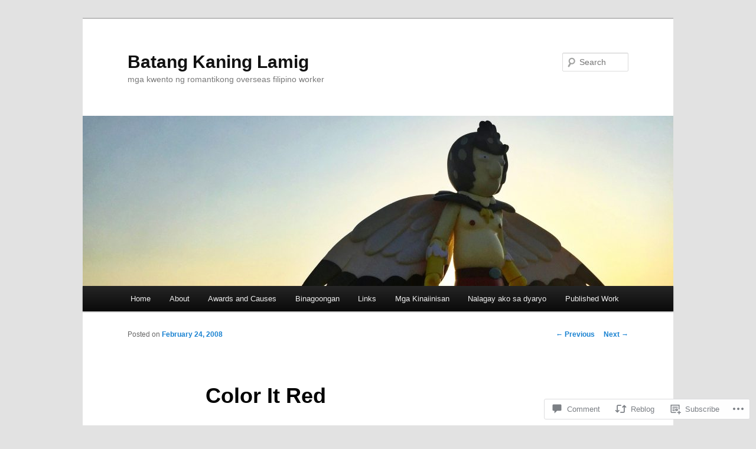

--- FILE ---
content_type: text/html; charset=UTF-8
request_url: https://batjay.blog/2008/02/24/color-it-red/
body_size: 25569
content:
<!DOCTYPE html>
<!--[if IE 6]>
<html id="ie6" lang="en">
<![endif]-->
<!--[if IE 7]>
<html id="ie7" lang="en">
<![endif]-->
<!--[if IE 8]>
<html id="ie8" lang="en">
<![endif]-->
<!--[if !(IE 6) & !(IE 7) & !(IE 8)]><!-->
<html lang="en">
<!--<![endif]-->
<head>
<meta charset="UTF-8" />
<meta name="viewport" content="width=device-width" />
<title>
Color It Red | Batang Kaning Lamig	</title>
<link rel="profile" href="https://gmpg.org/xfn/11" />
<link rel="stylesheet" type="text/css" media="all" href="https://s0.wp.com/wp-content/themes/pub/twentyeleven/style.css?m=1741693348i&amp;ver=20190507" />
<link rel="pingback" href="https://batjay.blog/xmlrpc.php">
<!--[if lt IE 9]>
<script src="https://s0.wp.com/wp-content/themes/pub/twentyeleven/js/html5.js?m=1394055389i&amp;ver=3.7.0" type="text/javascript"></script>
<![endif]-->
<meta name='robots' content='max-image-preview:large' />

<!-- Async WordPress.com Remote Login -->
<script id="wpcom_remote_login_js">
var wpcom_remote_login_extra_auth = '';
function wpcom_remote_login_remove_dom_node_id( element_id ) {
	var dom_node = document.getElementById( element_id );
	if ( dom_node ) { dom_node.parentNode.removeChild( dom_node ); }
}
function wpcom_remote_login_remove_dom_node_classes( class_name ) {
	var dom_nodes = document.querySelectorAll( '.' + class_name );
	for ( var i = 0; i < dom_nodes.length; i++ ) {
		dom_nodes[ i ].parentNode.removeChild( dom_nodes[ i ] );
	}
}
function wpcom_remote_login_final_cleanup() {
	wpcom_remote_login_remove_dom_node_classes( "wpcom_remote_login_msg" );
	wpcom_remote_login_remove_dom_node_id( "wpcom_remote_login_key" );
	wpcom_remote_login_remove_dom_node_id( "wpcom_remote_login_validate" );
	wpcom_remote_login_remove_dom_node_id( "wpcom_remote_login_js" );
	wpcom_remote_login_remove_dom_node_id( "wpcom_request_access_iframe" );
	wpcom_remote_login_remove_dom_node_id( "wpcom_request_access_styles" );
}

// Watch for messages back from the remote login
window.addEventListener( "message", function( e ) {
	if ( e.origin === "https://r-login.wordpress.com" ) {
		var data = {};
		try {
			data = JSON.parse( e.data );
		} catch( e ) {
			wpcom_remote_login_final_cleanup();
			return;
		}

		if ( data.msg === 'LOGIN' ) {
			// Clean up the login check iframe
			wpcom_remote_login_remove_dom_node_id( "wpcom_remote_login_key" );

			var id_regex = new RegExp( /^[0-9]+$/ );
			var token_regex = new RegExp( /^.*|.*|.*$/ );
			if (
				token_regex.test( data.token )
				&& id_regex.test( data.wpcomid )
			) {
				// We have everything we need to ask for a login
				var script = document.createElement( "script" );
				script.setAttribute( "id", "wpcom_remote_login_validate" );
				script.src = '/remote-login.php?wpcom_remote_login=validate'
					+ '&wpcomid=' + data.wpcomid
					+ '&token=' + encodeURIComponent( data.token )
					+ '&host=' + window.location.protocol
					+ '//' + window.location.hostname
					+ '&postid=1538'
					+ '&is_singular=1';
				document.body.appendChild( script );
			}

			return;
		}

		// Safari ITP, not logged in, so redirect
		if ( data.msg === 'LOGIN-REDIRECT' ) {
			window.location = 'https://wordpress.com/log-in?redirect_to=' + window.location.href;
			return;
		}

		// Safari ITP, storage access failed, remove the request
		if ( data.msg === 'LOGIN-REMOVE' ) {
			var css_zap = 'html { -webkit-transition: margin-top 1s; transition: margin-top 1s; } /* 9001 */ html { margin-top: 0 !important; } * html body { margin-top: 0 !important; } @media screen and ( max-width: 782px ) { html { margin-top: 0 !important; } * html body { margin-top: 0 !important; } }';
			var style_zap = document.createElement( 'style' );
			style_zap.type = 'text/css';
			style_zap.appendChild( document.createTextNode( css_zap ) );
			document.body.appendChild( style_zap );

			var e = document.getElementById( 'wpcom_request_access_iframe' );
			e.parentNode.removeChild( e );

			document.cookie = 'wordpress_com_login_access=denied; path=/; max-age=31536000';

			return;
		}

		// Safari ITP
		if ( data.msg === 'REQUEST_ACCESS' ) {
			console.log( 'request access: safari' );

			// Check ITP iframe enable/disable knob
			if ( wpcom_remote_login_extra_auth !== 'safari_itp_iframe' ) {
				return;
			}

			// If we are in a "private window" there is no ITP.
			var private_window = false;
			try {
				var opendb = window.openDatabase( null, null, null, null );
			} catch( e ) {
				private_window = true;
			}

			if ( private_window ) {
				console.log( 'private window' );
				return;
			}

			var iframe = document.createElement( 'iframe' );
			iframe.id = 'wpcom_request_access_iframe';
			iframe.setAttribute( 'scrolling', 'no' );
			iframe.setAttribute( 'sandbox', 'allow-storage-access-by-user-activation allow-scripts allow-same-origin allow-top-navigation-by-user-activation' );
			iframe.src = 'https://r-login.wordpress.com/remote-login.php?wpcom_remote_login=request_access&origin=' + encodeURIComponent( data.origin ) + '&wpcomid=' + encodeURIComponent( data.wpcomid );

			var css = 'html { -webkit-transition: margin-top 1s; transition: margin-top 1s; } /* 9001 */ html { margin-top: 46px !important; } * html body { margin-top: 46px !important; } @media screen and ( max-width: 660px ) { html { margin-top: 71px !important; } * html body { margin-top: 71px !important; } #wpcom_request_access_iframe { display: block; height: 71px !important; } } #wpcom_request_access_iframe { border: 0px; height: 46px; position: fixed; top: 0; left: 0; width: 100%; min-width: 100%; z-index: 99999; background: #23282d; } ';

			var style = document.createElement( 'style' );
			style.type = 'text/css';
			style.id = 'wpcom_request_access_styles';
			style.appendChild( document.createTextNode( css ) );
			document.body.appendChild( style );

			document.body.appendChild( iframe );
		}

		if ( data.msg === 'DONE' ) {
			wpcom_remote_login_final_cleanup();
		}
	}
}, false );

// Inject the remote login iframe after the page has had a chance to load
// more critical resources
window.addEventListener( "DOMContentLoaded", function( e ) {
	var iframe = document.createElement( "iframe" );
	iframe.style.display = "none";
	iframe.setAttribute( "scrolling", "no" );
	iframe.setAttribute( "id", "wpcom_remote_login_key" );
	iframe.src = "https://r-login.wordpress.com/remote-login.php"
		+ "?wpcom_remote_login=key"
		+ "&origin=aHR0cHM6Ly9iYXRqYXkuYmxvZw%3D%3D"
		+ "&wpcomid=25555035"
		+ "&time=" + Math.floor( Date.now() / 1000 );
	document.body.appendChild( iframe );
}, false );
</script>
<link rel='dns-prefetch' href='//widgets.wp.com' />
<link rel='dns-prefetch' href='//s0.wp.com' />
<link rel="alternate" type="application/rss+xml" title="Batang Kaning Lamig &raquo; Feed" href="https://batjay.blog/feed/" />
<link rel="alternate" type="application/rss+xml" title="Batang Kaning Lamig &raquo; Comments Feed" href="https://batjay.blog/comments/feed/" />
<link rel="alternate" type="application/rss+xml" title="Batang Kaning Lamig &raquo; Color It Red Comments Feed" href="https://batjay.blog/2008/02/24/color-it-red/feed/" />
	<script type="text/javascript">
		/* <![CDATA[ */
		function addLoadEvent(func) {
			var oldonload = window.onload;
			if (typeof window.onload != 'function') {
				window.onload = func;
			} else {
				window.onload = function () {
					oldonload();
					func();
				}
			}
		}
		/* ]]> */
	</script>
	<link crossorigin='anonymous' rel='stylesheet' id='all-css-0-1' href='/_static/??-eJxtzEkKgDAMQNELWYNjcSGeRdog1Q7BpHh9UQRBXD74fDhImRQFo0DIinxeXGRYUWg222PgHCEkmz0y7OhnQasosXxUGuYC/o/ebfh+b135FMZKd02th77t1hMpiDR+&cssminify=yes' type='text/css' media='all' />
<style id='wp-emoji-styles-inline-css'>

	img.wp-smiley, img.emoji {
		display: inline !important;
		border: none !important;
		box-shadow: none !important;
		height: 1em !important;
		width: 1em !important;
		margin: 0 0.07em !important;
		vertical-align: -0.1em !important;
		background: none !important;
		padding: 0 !important;
	}
/*# sourceURL=wp-emoji-styles-inline-css */
</style>
<link crossorigin='anonymous' rel='stylesheet' id='all-css-2-1' href='/wp-content/plugins/gutenberg-core/v22.2.0/build/styles/block-library/style.css?m=1764855221i&cssminify=yes' type='text/css' media='all' />
<style id='wp-block-library-inline-css'>
.has-text-align-justify {
	text-align:justify;
}
.has-text-align-justify{text-align:justify;}

/*# sourceURL=wp-block-library-inline-css */
</style><style id='global-styles-inline-css'>
:root{--wp--preset--aspect-ratio--square: 1;--wp--preset--aspect-ratio--4-3: 4/3;--wp--preset--aspect-ratio--3-4: 3/4;--wp--preset--aspect-ratio--3-2: 3/2;--wp--preset--aspect-ratio--2-3: 2/3;--wp--preset--aspect-ratio--16-9: 16/9;--wp--preset--aspect-ratio--9-16: 9/16;--wp--preset--color--black: #000;--wp--preset--color--cyan-bluish-gray: #abb8c3;--wp--preset--color--white: #fff;--wp--preset--color--pale-pink: #f78da7;--wp--preset--color--vivid-red: #cf2e2e;--wp--preset--color--luminous-vivid-orange: #ff6900;--wp--preset--color--luminous-vivid-amber: #fcb900;--wp--preset--color--light-green-cyan: #7bdcb5;--wp--preset--color--vivid-green-cyan: #00d084;--wp--preset--color--pale-cyan-blue: #8ed1fc;--wp--preset--color--vivid-cyan-blue: #0693e3;--wp--preset--color--vivid-purple: #9b51e0;--wp--preset--color--blue: #1982d1;--wp--preset--color--dark-gray: #373737;--wp--preset--color--medium-gray: #666;--wp--preset--color--light-gray: #e2e2e2;--wp--preset--gradient--vivid-cyan-blue-to-vivid-purple: linear-gradient(135deg,rgb(6,147,227) 0%,rgb(155,81,224) 100%);--wp--preset--gradient--light-green-cyan-to-vivid-green-cyan: linear-gradient(135deg,rgb(122,220,180) 0%,rgb(0,208,130) 100%);--wp--preset--gradient--luminous-vivid-amber-to-luminous-vivid-orange: linear-gradient(135deg,rgb(252,185,0) 0%,rgb(255,105,0) 100%);--wp--preset--gradient--luminous-vivid-orange-to-vivid-red: linear-gradient(135deg,rgb(255,105,0) 0%,rgb(207,46,46) 100%);--wp--preset--gradient--very-light-gray-to-cyan-bluish-gray: linear-gradient(135deg,rgb(238,238,238) 0%,rgb(169,184,195) 100%);--wp--preset--gradient--cool-to-warm-spectrum: linear-gradient(135deg,rgb(74,234,220) 0%,rgb(151,120,209) 20%,rgb(207,42,186) 40%,rgb(238,44,130) 60%,rgb(251,105,98) 80%,rgb(254,248,76) 100%);--wp--preset--gradient--blush-light-purple: linear-gradient(135deg,rgb(255,206,236) 0%,rgb(152,150,240) 100%);--wp--preset--gradient--blush-bordeaux: linear-gradient(135deg,rgb(254,205,165) 0%,rgb(254,45,45) 50%,rgb(107,0,62) 100%);--wp--preset--gradient--luminous-dusk: linear-gradient(135deg,rgb(255,203,112) 0%,rgb(199,81,192) 50%,rgb(65,88,208) 100%);--wp--preset--gradient--pale-ocean: linear-gradient(135deg,rgb(255,245,203) 0%,rgb(182,227,212) 50%,rgb(51,167,181) 100%);--wp--preset--gradient--electric-grass: linear-gradient(135deg,rgb(202,248,128) 0%,rgb(113,206,126) 100%);--wp--preset--gradient--midnight: linear-gradient(135deg,rgb(2,3,129) 0%,rgb(40,116,252) 100%);--wp--preset--font-size--small: 13px;--wp--preset--font-size--medium: 20px;--wp--preset--font-size--large: 36px;--wp--preset--font-size--x-large: 42px;--wp--preset--font-family--albert-sans: 'Albert Sans', sans-serif;--wp--preset--font-family--alegreya: Alegreya, serif;--wp--preset--font-family--arvo: Arvo, serif;--wp--preset--font-family--bodoni-moda: 'Bodoni Moda', serif;--wp--preset--font-family--bricolage-grotesque: 'Bricolage Grotesque', sans-serif;--wp--preset--font-family--cabin: Cabin, sans-serif;--wp--preset--font-family--chivo: Chivo, sans-serif;--wp--preset--font-family--commissioner: Commissioner, sans-serif;--wp--preset--font-family--cormorant: Cormorant, serif;--wp--preset--font-family--courier-prime: 'Courier Prime', monospace;--wp--preset--font-family--crimson-pro: 'Crimson Pro', serif;--wp--preset--font-family--dm-mono: 'DM Mono', monospace;--wp--preset--font-family--dm-sans: 'DM Sans', sans-serif;--wp--preset--font-family--dm-serif-display: 'DM Serif Display', serif;--wp--preset--font-family--domine: Domine, serif;--wp--preset--font-family--eb-garamond: 'EB Garamond', serif;--wp--preset--font-family--epilogue: Epilogue, sans-serif;--wp--preset--font-family--fahkwang: Fahkwang, sans-serif;--wp--preset--font-family--figtree: Figtree, sans-serif;--wp--preset--font-family--fira-sans: 'Fira Sans', sans-serif;--wp--preset--font-family--fjalla-one: 'Fjalla One', sans-serif;--wp--preset--font-family--fraunces: Fraunces, serif;--wp--preset--font-family--gabarito: Gabarito, system-ui;--wp--preset--font-family--ibm-plex-mono: 'IBM Plex Mono', monospace;--wp--preset--font-family--ibm-plex-sans: 'IBM Plex Sans', sans-serif;--wp--preset--font-family--ibarra-real-nova: 'Ibarra Real Nova', serif;--wp--preset--font-family--instrument-serif: 'Instrument Serif', serif;--wp--preset--font-family--inter: Inter, sans-serif;--wp--preset--font-family--josefin-sans: 'Josefin Sans', sans-serif;--wp--preset--font-family--jost: Jost, sans-serif;--wp--preset--font-family--libre-baskerville: 'Libre Baskerville', serif;--wp--preset--font-family--libre-franklin: 'Libre Franklin', sans-serif;--wp--preset--font-family--literata: Literata, serif;--wp--preset--font-family--lora: Lora, serif;--wp--preset--font-family--merriweather: Merriweather, serif;--wp--preset--font-family--montserrat: Montserrat, sans-serif;--wp--preset--font-family--newsreader: Newsreader, serif;--wp--preset--font-family--noto-sans-mono: 'Noto Sans Mono', sans-serif;--wp--preset--font-family--nunito: Nunito, sans-serif;--wp--preset--font-family--open-sans: 'Open Sans', sans-serif;--wp--preset--font-family--overpass: Overpass, sans-serif;--wp--preset--font-family--pt-serif: 'PT Serif', serif;--wp--preset--font-family--petrona: Petrona, serif;--wp--preset--font-family--piazzolla: Piazzolla, serif;--wp--preset--font-family--playfair-display: 'Playfair Display', serif;--wp--preset--font-family--plus-jakarta-sans: 'Plus Jakarta Sans', sans-serif;--wp--preset--font-family--poppins: Poppins, sans-serif;--wp--preset--font-family--raleway: Raleway, sans-serif;--wp--preset--font-family--roboto: Roboto, sans-serif;--wp--preset--font-family--roboto-slab: 'Roboto Slab', serif;--wp--preset--font-family--rubik: Rubik, sans-serif;--wp--preset--font-family--rufina: Rufina, serif;--wp--preset--font-family--sora: Sora, sans-serif;--wp--preset--font-family--source-sans-3: 'Source Sans 3', sans-serif;--wp--preset--font-family--source-serif-4: 'Source Serif 4', serif;--wp--preset--font-family--space-mono: 'Space Mono', monospace;--wp--preset--font-family--syne: Syne, sans-serif;--wp--preset--font-family--texturina: Texturina, serif;--wp--preset--font-family--urbanist: Urbanist, sans-serif;--wp--preset--font-family--work-sans: 'Work Sans', sans-serif;--wp--preset--spacing--20: 0.44rem;--wp--preset--spacing--30: 0.67rem;--wp--preset--spacing--40: 1rem;--wp--preset--spacing--50: 1.5rem;--wp--preset--spacing--60: 2.25rem;--wp--preset--spacing--70: 3.38rem;--wp--preset--spacing--80: 5.06rem;--wp--preset--shadow--natural: 6px 6px 9px rgba(0, 0, 0, 0.2);--wp--preset--shadow--deep: 12px 12px 50px rgba(0, 0, 0, 0.4);--wp--preset--shadow--sharp: 6px 6px 0px rgba(0, 0, 0, 0.2);--wp--preset--shadow--outlined: 6px 6px 0px -3px rgb(255, 255, 255), 6px 6px rgb(0, 0, 0);--wp--preset--shadow--crisp: 6px 6px 0px rgb(0, 0, 0);}:where(.is-layout-flex){gap: 0.5em;}:where(.is-layout-grid){gap: 0.5em;}body .is-layout-flex{display: flex;}.is-layout-flex{flex-wrap: wrap;align-items: center;}.is-layout-flex > :is(*, div){margin: 0;}body .is-layout-grid{display: grid;}.is-layout-grid > :is(*, div){margin: 0;}:where(.wp-block-columns.is-layout-flex){gap: 2em;}:where(.wp-block-columns.is-layout-grid){gap: 2em;}:where(.wp-block-post-template.is-layout-flex){gap: 1.25em;}:where(.wp-block-post-template.is-layout-grid){gap: 1.25em;}.has-black-color{color: var(--wp--preset--color--black) !important;}.has-cyan-bluish-gray-color{color: var(--wp--preset--color--cyan-bluish-gray) !important;}.has-white-color{color: var(--wp--preset--color--white) !important;}.has-pale-pink-color{color: var(--wp--preset--color--pale-pink) !important;}.has-vivid-red-color{color: var(--wp--preset--color--vivid-red) !important;}.has-luminous-vivid-orange-color{color: var(--wp--preset--color--luminous-vivid-orange) !important;}.has-luminous-vivid-amber-color{color: var(--wp--preset--color--luminous-vivid-amber) !important;}.has-light-green-cyan-color{color: var(--wp--preset--color--light-green-cyan) !important;}.has-vivid-green-cyan-color{color: var(--wp--preset--color--vivid-green-cyan) !important;}.has-pale-cyan-blue-color{color: var(--wp--preset--color--pale-cyan-blue) !important;}.has-vivid-cyan-blue-color{color: var(--wp--preset--color--vivid-cyan-blue) !important;}.has-vivid-purple-color{color: var(--wp--preset--color--vivid-purple) !important;}.has-black-background-color{background-color: var(--wp--preset--color--black) !important;}.has-cyan-bluish-gray-background-color{background-color: var(--wp--preset--color--cyan-bluish-gray) !important;}.has-white-background-color{background-color: var(--wp--preset--color--white) !important;}.has-pale-pink-background-color{background-color: var(--wp--preset--color--pale-pink) !important;}.has-vivid-red-background-color{background-color: var(--wp--preset--color--vivid-red) !important;}.has-luminous-vivid-orange-background-color{background-color: var(--wp--preset--color--luminous-vivid-orange) !important;}.has-luminous-vivid-amber-background-color{background-color: var(--wp--preset--color--luminous-vivid-amber) !important;}.has-light-green-cyan-background-color{background-color: var(--wp--preset--color--light-green-cyan) !important;}.has-vivid-green-cyan-background-color{background-color: var(--wp--preset--color--vivid-green-cyan) !important;}.has-pale-cyan-blue-background-color{background-color: var(--wp--preset--color--pale-cyan-blue) !important;}.has-vivid-cyan-blue-background-color{background-color: var(--wp--preset--color--vivid-cyan-blue) !important;}.has-vivid-purple-background-color{background-color: var(--wp--preset--color--vivid-purple) !important;}.has-black-border-color{border-color: var(--wp--preset--color--black) !important;}.has-cyan-bluish-gray-border-color{border-color: var(--wp--preset--color--cyan-bluish-gray) !important;}.has-white-border-color{border-color: var(--wp--preset--color--white) !important;}.has-pale-pink-border-color{border-color: var(--wp--preset--color--pale-pink) !important;}.has-vivid-red-border-color{border-color: var(--wp--preset--color--vivid-red) !important;}.has-luminous-vivid-orange-border-color{border-color: var(--wp--preset--color--luminous-vivid-orange) !important;}.has-luminous-vivid-amber-border-color{border-color: var(--wp--preset--color--luminous-vivid-amber) !important;}.has-light-green-cyan-border-color{border-color: var(--wp--preset--color--light-green-cyan) !important;}.has-vivid-green-cyan-border-color{border-color: var(--wp--preset--color--vivid-green-cyan) !important;}.has-pale-cyan-blue-border-color{border-color: var(--wp--preset--color--pale-cyan-blue) !important;}.has-vivid-cyan-blue-border-color{border-color: var(--wp--preset--color--vivid-cyan-blue) !important;}.has-vivid-purple-border-color{border-color: var(--wp--preset--color--vivid-purple) !important;}.has-vivid-cyan-blue-to-vivid-purple-gradient-background{background: var(--wp--preset--gradient--vivid-cyan-blue-to-vivid-purple) !important;}.has-light-green-cyan-to-vivid-green-cyan-gradient-background{background: var(--wp--preset--gradient--light-green-cyan-to-vivid-green-cyan) !important;}.has-luminous-vivid-amber-to-luminous-vivid-orange-gradient-background{background: var(--wp--preset--gradient--luminous-vivid-amber-to-luminous-vivid-orange) !important;}.has-luminous-vivid-orange-to-vivid-red-gradient-background{background: var(--wp--preset--gradient--luminous-vivid-orange-to-vivid-red) !important;}.has-very-light-gray-to-cyan-bluish-gray-gradient-background{background: var(--wp--preset--gradient--very-light-gray-to-cyan-bluish-gray) !important;}.has-cool-to-warm-spectrum-gradient-background{background: var(--wp--preset--gradient--cool-to-warm-spectrum) !important;}.has-blush-light-purple-gradient-background{background: var(--wp--preset--gradient--blush-light-purple) !important;}.has-blush-bordeaux-gradient-background{background: var(--wp--preset--gradient--blush-bordeaux) !important;}.has-luminous-dusk-gradient-background{background: var(--wp--preset--gradient--luminous-dusk) !important;}.has-pale-ocean-gradient-background{background: var(--wp--preset--gradient--pale-ocean) !important;}.has-electric-grass-gradient-background{background: var(--wp--preset--gradient--electric-grass) !important;}.has-midnight-gradient-background{background: var(--wp--preset--gradient--midnight) !important;}.has-small-font-size{font-size: var(--wp--preset--font-size--small) !important;}.has-medium-font-size{font-size: var(--wp--preset--font-size--medium) !important;}.has-large-font-size{font-size: var(--wp--preset--font-size--large) !important;}.has-x-large-font-size{font-size: var(--wp--preset--font-size--x-large) !important;}.has-albert-sans-font-family{font-family: var(--wp--preset--font-family--albert-sans) !important;}.has-alegreya-font-family{font-family: var(--wp--preset--font-family--alegreya) !important;}.has-arvo-font-family{font-family: var(--wp--preset--font-family--arvo) !important;}.has-bodoni-moda-font-family{font-family: var(--wp--preset--font-family--bodoni-moda) !important;}.has-bricolage-grotesque-font-family{font-family: var(--wp--preset--font-family--bricolage-grotesque) !important;}.has-cabin-font-family{font-family: var(--wp--preset--font-family--cabin) !important;}.has-chivo-font-family{font-family: var(--wp--preset--font-family--chivo) !important;}.has-commissioner-font-family{font-family: var(--wp--preset--font-family--commissioner) !important;}.has-cormorant-font-family{font-family: var(--wp--preset--font-family--cormorant) !important;}.has-courier-prime-font-family{font-family: var(--wp--preset--font-family--courier-prime) !important;}.has-crimson-pro-font-family{font-family: var(--wp--preset--font-family--crimson-pro) !important;}.has-dm-mono-font-family{font-family: var(--wp--preset--font-family--dm-mono) !important;}.has-dm-sans-font-family{font-family: var(--wp--preset--font-family--dm-sans) !important;}.has-dm-serif-display-font-family{font-family: var(--wp--preset--font-family--dm-serif-display) !important;}.has-domine-font-family{font-family: var(--wp--preset--font-family--domine) !important;}.has-eb-garamond-font-family{font-family: var(--wp--preset--font-family--eb-garamond) !important;}.has-epilogue-font-family{font-family: var(--wp--preset--font-family--epilogue) !important;}.has-fahkwang-font-family{font-family: var(--wp--preset--font-family--fahkwang) !important;}.has-figtree-font-family{font-family: var(--wp--preset--font-family--figtree) !important;}.has-fira-sans-font-family{font-family: var(--wp--preset--font-family--fira-sans) !important;}.has-fjalla-one-font-family{font-family: var(--wp--preset--font-family--fjalla-one) !important;}.has-fraunces-font-family{font-family: var(--wp--preset--font-family--fraunces) !important;}.has-gabarito-font-family{font-family: var(--wp--preset--font-family--gabarito) !important;}.has-ibm-plex-mono-font-family{font-family: var(--wp--preset--font-family--ibm-plex-mono) !important;}.has-ibm-plex-sans-font-family{font-family: var(--wp--preset--font-family--ibm-plex-sans) !important;}.has-ibarra-real-nova-font-family{font-family: var(--wp--preset--font-family--ibarra-real-nova) !important;}.has-instrument-serif-font-family{font-family: var(--wp--preset--font-family--instrument-serif) !important;}.has-inter-font-family{font-family: var(--wp--preset--font-family--inter) !important;}.has-josefin-sans-font-family{font-family: var(--wp--preset--font-family--josefin-sans) !important;}.has-jost-font-family{font-family: var(--wp--preset--font-family--jost) !important;}.has-libre-baskerville-font-family{font-family: var(--wp--preset--font-family--libre-baskerville) !important;}.has-libre-franklin-font-family{font-family: var(--wp--preset--font-family--libre-franklin) !important;}.has-literata-font-family{font-family: var(--wp--preset--font-family--literata) !important;}.has-lora-font-family{font-family: var(--wp--preset--font-family--lora) !important;}.has-merriweather-font-family{font-family: var(--wp--preset--font-family--merriweather) !important;}.has-montserrat-font-family{font-family: var(--wp--preset--font-family--montserrat) !important;}.has-newsreader-font-family{font-family: var(--wp--preset--font-family--newsreader) !important;}.has-noto-sans-mono-font-family{font-family: var(--wp--preset--font-family--noto-sans-mono) !important;}.has-nunito-font-family{font-family: var(--wp--preset--font-family--nunito) !important;}.has-open-sans-font-family{font-family: var(--wp--preset--font-family--open-sans) !important;}.has-overpass-font-family{font-family: var(--wp--preset--font-family--overpass) !important;}.has-pt-serif-font-family{font-family: var(--wp--preset--font-family--pt-serif) !important;}.has-petrona-font-family{font-family: var(--wp--preset--font-family--petrona) !important;}.has-piazzolla-font-family{font-family: var(--wp--preset--font-family--piazzolla) !important;}.has-playfair-display-font-family{font-family: var(--wp--preset--font-family--playfair-display) !important;}.has-plus-jakarta-sans-font-family{font-family: var(--wp--preset--font-family--plus-jakarta-sans) !important;}.has-poppins-font-family{font-family: var(--wp--preset--font-family--poppins) !important;}.has-raleway-font-family{font-family: var(--wp--preset--font-family--raleway) !important;}.has-roboto-font-family{font-family: var(--wp--preset--font-family--roboto) !important;}.has-roboto-slab-font-family{font-family: var(--wp--preset--font-family--roboto-slab) !important;}.has-rubik-font-family{font-family: var(--wp--preset--font-family--rubik) !important;}.has-rufina-font-family{font-family: var(--wp--preset--font-family--rufina) !important;}.has-sora-font-family{font-family: var(--wp--preset--font-family--sora) !important;}.has-source-sans-3-font-family{font-family: var(--wp--preset--font-family--source-sans-3) !important;}.has-source-serif-4-font-family{font-family: var(--wp--preset--font-family--source-serif-4) !important;}.has-space-mono-font-family{font-family: var(--wp--preset--font-family--space-mono) !important;}.has-syne-font-family{font-family: var(--wp--preset--font-family--syne) !important;}.has-texturina-font-family{font-family: var(--wp--preset--font-family--texturina) !important;}.has-urbanist-font-family{font-family: var(--wp--preset--font-family--urbanist) !important;}.has-work-sans-font-family{font-family: var(--wp--preset--font-family--work-sans) !important;}
/*# sourceURL=global-styles-inline-css */
</style>

<style id='classic-theme-styles-inline-css'>
/*! This file is auto-generated */
.wp-block-button__link{color:#fff;background-color:#32373c;border-radius:9999px;box-shadow:none;text-decoration:none;padding:calc(.667em + 2px) calc(1.333em + 2px);font-size:1.125em}.wp-block-file__button{background:#32373c;color:#fff;text-decoration:none}
/*# sourceURL=/wp-includes/css/classic-themes.min.css */
</style>
<link crossorigin='anonymous' rel='stylesheet' id='all-css-4-1' href='/_static/??-eJx9jksOwjAMRC9EsEAtnwXiKCgfC1LqJIqd9vq4qtgAYmPJM/PsgbkYn5NgEqBmytjuMTH4XFF1KlZAE4QhWhyRNLb1zBv4jc1FGeNcqchsdFJsZOShIP/jBpRi/dOotJ5YDeCW3t5twhRyBdskkxWJ/osCrh5ci2OACavTzyoulflzX7pc6bI7Hk777tx1/fACNXxjkA==&cssminify=yes' type='text/css' media='all' />
<link rel='stylesheet' id='verbum-gutenberg-css-css' href='https://widgets.wp.com/verbum-block-editor/block-editor.css?ver=1738686361' media='all' />
<link crossorigin='anonymous' rel='stylesheet' id='all-css-6-1' href='/_static/??-eJyNjsEOwjAMQ3+IEjYxBAfEt2xVVgptUi0p1f6ecAMhIW625WcZWnGeSZEU9IoZBUqdQJsFKyZ8IMGU2N9l60U28EdddE3oWvGcv5hcXUk1RBJY0HaDyQDWerO/oIDs7M2okenDuDmNcXmhl3zuDn1/3J923XB7Ar5NU8s=&cssminify=yes' type='text/css' media='all' />
<style id='jetpack-global-styles-frontend-style-inline-css'>
:root { --font-headings: unset; --font-base: unset; --font-headings-default: -apple-system,BlinkMacSystemFont,"Segoe UI",Roboto,Oxygen-Sans,Ubuntu,Cantarell,"Helvetica Neue",sans-serif; --font-base-default: -apple-system,BlinkMacSystemFont,"Segoe UI",Roboto,Oxygen-Sans,Ubuntu,Cantarell,"Helvetica Neue",sans-serif;}
/*# sourceURL=jetpack-global-styles-frontend-style-inline-css */
</style>
<link crossorigin='anonymous' rel='stylesheet' id='all-css-8-1' href='/_static/??-eJyNjcsKAjEMRX/IGtQZBxfip0hMS9sxTYppGfx7H7gRN+7ugcs5sFRHKi1Ig9Jd5R6zGMyhVaTrh8G6QFHfORhYwlvw6P39PbPENZmt4G/ROQuBKWVkxxrVvuBH1lIoz2waILJekF+HUzlupnG3nQ77YZwfuRJIaQ==&cssminify=yes' type='text/css' media='all' />
<script type="text/javascript" id="jetpack_related-posts-js-extra">
/* <![CDATA[ */
var related_posts_js_options = {"post_heading":"h4"};
//# sourceURL=jetpack_related-posts-js-extra
/* ]]> */
</script>
<script type="text/javascript" id="wpcom-actionbar-placeholder-js-extra">
/* <![CDATA[ */
var actionbardata = {"siteID":"25555035","postID":"1538","siteURL":"https://batjay.blog","xhrURL":"https://batjay.blog/wp-admin/admin-ajax.php","nonce":"bf8850f560","isLoggedIn":"","statusMessage":"","subsEmailDefault":"instantly","proxyScriptUrl":"https://s0.wp.com/wp-content/js/wpcom-proxy-request.js?m=1513050504i&amp;ver=20211021","shortlink":"https://wp.me/p1Je1Z-oO","i18n":{"followedText":"New posts from this site will now appear in your \u003Ca href=\"https://wordpress.com/reader\"\u003EReader\u003C/a\u003E","foldBar":"Collapse this bar","unfoldBar":"Expand this bar","shortLinkCopied":"Shortlink copied to clipboard."}};
//# sourceURL=wpcom-actionbar-placeholder-js-extra
/* ]]> */
</script>
<script type="text/javascript" id="jetpack-mu-wpcom-settings-js-before">
/* <![CDATA[ */
var JETPACK_MU_WPCOM_SETTINGS = {"assetsUrl":"https://s0.wp.com/wp-content/mu-plugins/jetpack-mu-wpcom-plugin/sun/jetpack_vendor/automattic/jetpack-mu-wpcom/src/build/"};
//# sourceURL=jetpack-mu-wpcom-settings-js-before
/* ]]> */
</script>
<script crossorigin='anonymous' type='text/javascript'  src='/_static/??/wp-content/mu-plugins/jetpack-plugin/sun/_inc/build/related-posts/related-posts.min.js,/wp-content/js/rlt-proxy.js?m=1755011788j'></script>
<script type="text/javascript" id="rlt-proxy-js-after">
/* <![CDATA[ */
	rltInitialize( {"token":null,"iframeOrigins":["https:\/\/widgets.wp.com"]} );
//# sourceURL=rlt-proxy-js-after
/* ]]> */
</script>
<link rel="EditURI" type="application/rsd+xml" title="RSD" href="https://nicanordavid.wordpress.com/xmlrpc.php?rsd" />
<meta name="generator" content="WordPress.com" />
<link rel="canonical" href="https://batjay.blog/2008/02/24/color-it-red/" />
<link rel='shortlink' href='https://wp.me/p1Je1Z-oO' />
<link rel="alternate" type="application/json+oembed" href="https://public-api.wordpress.com/oembed/?format=json&amp;url=https%3A%2F%2Fbatjay.blog%2F2008%2F02%2F24%2Fcolor-it-red%2F&amp;for=wpcom-auto-discovery" /><link rel="alternate" type="application/xml+oembed" href="https://public-api.wordpress.com/oembed/?format=xml&amp;url=https%3A%2F%2Fbatjay.blog%2F2008%2F02%2F24%2Fcolor-it-red%2F&amp;for=wpcom-auto-discovery" />
<!-- Jetpack Open Graph Tags -->
<meta property="og:type" content="article" />
<meta property="og:title" content="Color It Red" />
<meta property="og:url" content="https://batjay.blog/2008/02/24/color-it-red/" />
<meta property="og:description" content=".flickr-photo { border: solid 2px #000000; } .flickr-yourcomment { } .flickr-frame { text-align: left; padding: 3px; } .flickr-caption { font-size: 0.8em; margin-top: 0px; } recommendation ng kapit…" />
<meta property="article:published_time" content="2008-02-24T08:00:04+00:00" />
<meta property="article:modified_time" content="2008-02-24T08:00:04+00:00" />
<meta property="og:site_name" content="Batang Kaning Lamig" />
<meta property="og:image" content="http://farm4.static.flickr.com/3072/2285287392_4d687017b4.jpg" />
<meta property="og:image:alt" content="" />
<meta property="og:locale" content="en_US" />
<meta property="article:publisher" content="https://www.facebook.com/WordPresscom" />
<meta name="twitter:creator" content="@batjay" />
<meta name="twitter:site" content="@batjay" />
<meta name="twitter:text:title" content="Color It Red" />
<meta name="twitter:image" content="http://farm4.static.flickr.com/3072/2285287392_4d687017b4.jpg?w=144" />
<meta name="twitter:card" content="summary" />

<!-- End Jetpack Open Graph Tags -->
<link rel='openid.server' href='https://batjay.blog/?openidserver=1' />
<link rel='openid.delegate' href='https://batjay.blog/' />
<link rel="search" type="application/opensearchdescription+xml" href="https://batjay.blog/osd.xml" title="Batang Kaning Lamig" />
<link rel="search" type="application/opensearchdescription+xml" href="https://s1.wp.com/opensearch.xml" title="WordPress.com" />
<style type="text/css">.recentcomments a{display:inline !important;padding:0 !important;margin:0 !important;}</style>		<style type="text/css">
			.recentcomments a {
				display: inline !important;
				padding: 0 !important;
				margin: 0 !important;
			}

			table.recentcommentsavatartop img.avatar, table.recentcommentsavatarend img.avatar {
				border: 0px;
				margin: 0;
			}

			table.recentcommentsavatartop a, table.recentcommentsavatarend a {
				border: 0px !important;
				background-color: transparent !important;
			}

			td.recentcommentsavatarend, td.recentcommentsavatartop {
				padding: 0px 0px 1px 0px;
				margin: 0px;
			}

			td.recentcommentstextend {
				border: none !important;
				padding: 0px 0px 2px 10px;
			}

			.rtl td.recentcommentstextend {
				padding: 0px 10px 2px 0px;
			}

			td.recentcommentstexttop {
				border: none;
				padding: 0px 0px 0px 10px;
			}

			.rtl td.recentcommentstexttop {
				padding: 0px 10px 0px 0px;
			}
		</style>
		<meta name="description" content=".flickr-photo { border: solid 2px #000000; } .flickr-yourcomment { } .flickr-frame { text-align: left; padding: 3px; } .flickr-caption { font-size: 0.8em; margin-top: 0px; } recommendation ng kapitbahay naming si gigi na subukan itong argentine red shrimp. mura lang dito dahil naka sale at masarap ang lasa. impak, may pagka lobster ang dating. yan ang isang&hellip;" />
<link rel="icon" href="https://batjay.blog/wp-content/uploads/2017/11/cropped-jayd.jpg?w=32" sizes="32x32" />
<link rel="icon" href="https://batjay.blog/wp-content/uploads/2017/11/cropped-jayd.jpg?w=192" sizes="192x192" />
<link rel="apple-touch-icon" href="https://batjay.blog/wp-content/uploads/2017/11/cropped-jayd.jpg?w=180" />
<meta name="msapplication-TileImage" content="https://batjay.blog/wp-content/uploads/2017/11/cropped-jayd.jpg?w=270" />
</head>

<body class="wp-singular post-template-default single single-post postid-1538 single-format-standard wp-embed-responsive wp-theme-pubtwentyeleven customizer-styles-applied single-author singular two-column right-sidebar jetpack-reblog-enabled">
<div class="skip-link"><a class="assistive-text" href="#content">Skip to primary content</a></div><div id="page" class="hfeed">
	<header id="branding">
			<hgroup>
				<h1 id="site-title"><span><a href="https://batjay.blog/" rel="home">Batang Kaning Lamig</a></span></h1>
				<h2 id="site-description">mga kwento ng romantikong overseas filipino worker</h2>
			</hgroup>

						<a href="https://batjay.blog/">
									<img src="https://batjay.blog/wp-content/uploads/2021/02/cropped-26824539989_c9edaf9a3a_o1-copy.jpg" width="1000" height="288" alt="Batang Kaning Lamig" />
								</a>
			
									<form method="get" id="searchform" action="https://batjay.blog/">
		<label for="s" class="assistive-text">Search</label>
		<input type="text" class="field" name="s" id="s" placeholder="Search" />
		<input type="submit" class="submit" name="submit" id="searchsubmit" value="Search" />
	</form>
			
			<nav id="access">
				<h3 class="assistive-text">Main menu</h3>
				<div class="menu"><ul>
<li ><a href="https://batjay.blog/">Home</a></li><li class="page_item page-item-5"><a href="https://batjay.blog/about-2/">About</a></li>
<li class="page_item page-item-1358"><a href="https://batjay.blog/awards-and-causes/">Awards and Causes</a></li>
<li class="page_item page-item-3142"><a href="https://batjay.blog/binagoongan/">Binagoongan</a></li>
<li class="page_item page-item-1357"><a href="https://batjay.blog/links/">Links</a></li>
<li class="page_item page-item-1356"><a href="https://batjay.blog/mga-kinaiinisan/">Mga Kinaiinisan</a></li>
<li class="page_item page-item-1362"><a href="https://batjay.blog/interviews-at-mentions-sa-press/">Nalagay ako sa&nbsp;dyaryo</a></li>
<li class="page_item page-item-1359"><a href="https://batjay.blog/published-work/">Published Work</a></li>
</ul></div>
			</nav><!-- #access -->
	</header><!-- #branding -->


	<div id="main">

		<div id="primary">
			<div id="content" role="main">

				
					<nav id="nav-single">
						<h3 class="assistive-text">Post navigation</h3>
						<span class="nav-previous"><a href="https://batjay.blog/2008/02/21/ebb-and-flow-part-2/" rel="prev"><span class="meta-nav">&larr;</span> Previous</a></span>
						<span class="nav-next"><a href="https://batjay.blog/2008/02/26/falling-slowly-eyes-that-know-me/" rel="next">Next <span class="meta-nav">&rarr;</span></a></span>
					</nav><!-- #nav-single -->

					
<article id="post-1538" class="post-1538 post type-post status-publish format-standard hentry category-food">
	<header class="entry-header">
		<h1 class="entry-title">Color It Red</h1>

				<div class="entry-meta">
						<span class="sep">Posted on </span><a href="https://batjay.blog/2008/02/24/color-it-red/" title="12:00 am" rel="bookmark"><time class="entry-date" datetime="2008-02-24T00:00:04-06:00">February 24, 2008</time></a><span class="by-author"> <span class="sep"> by </span> <span class="author vcard"><a class="url fn n" href="https://batjay.blog/author/batjay/" title="View all posts by batjay" rel="author">batjay</a></span></span>		</div><!-- .entry-meta -->
			</header><!-- .entry-header -->

	<div class="entry-content">
		<p> .flickr-photo { border: solid 2px #000000; } .flickr-yourcomment { } .flickr-frame { text-align: left; padding: 3px; } .flickr-caption { font-size: 0.8em; margin-top: 0px; } <a href="http://www.flickr.com/photos/batjay/2285287392/" title="Argentine Red Shrimp"><img src="https://i0.wp.com/farm4.static.flickr.com/3072/2285287392_4d687017b4.jpg" class="flickr-photo" /></a></p>
<p>recommendation ng kapitbahay naming si <a href="http://gigigoesgaga.typepad.com/">gigi</a> na subukan itong argentine red shrimp. mura lang dito dahil naka sale at masarap ang lasa. impak, may pagka lobster ang dating. yan ang isang ok dito sa america: dahil sa laki ng mercado, makakabili ka ng pagkain na galing sa kung saan-saang sulok ng mundo. siguro naman ay galing sa argentina ang argentine red shrimp na ito.</p>
<p><span id="more-1538"></span></p>
<p>madali lang lutuin ang stir fried shrimp. para talaga sa <a href="http://kwentongtambay.com/virgincook/">virgin cook</a> na tulad kong bobo sa pagluto ang putahing ito. ginisa ko lang sa bawang ang hipon, tapos binudburan ng kaunting paminta at asin. bagay na bagay para sa friday dinner, lalo na kapag may kasabay na left over na isda at <a href="http://larawan.kwentongtambay.com/?p=425">malutong na gulay</a>.</p>
<div id="jp-post-flair" class="sharedaddy sd-like-enabled sd-sharing-enabled"><div class="sharedaddy sd-sharing-enabled"><div class="robots-nocontent sd-block sd-social sd-social-icon sd-sharing"><h3 class="sd-title">Share this:</h3><div class="sd-content"><ul><li class="share-email"><a rel="nofollow noopener noreferrer"
				data-shared="sharing-email-1538"
				class="share-email sd-button share-icon no-text"
				href="mailto:?subject=%5BShared%20Post%5D%20Color%20It%20Red&#038;body=https%3A%2F%2Fbatjay.blog%2F2008%2F02%2F24%2Fcolor-it-red%2F&#038;share=email"
				target="_blank"
				aria-labelledby="sharing-email-1538"
				data-email-share-error-title="Do you have email set up?" data-email-share-error-text="If you&#039;re having problems sharing via email, you might not have email set up for your browser. You may need to create a new email yourself." data-email-share-nonce="329c21100c" data-email-share-track-url="https://batjay.blog/2008/02/24/color-it-red/?share=email">
				<span id="sharing-email-1538" hidden>Email a link to a friend (Opens in new window)</span>
				<span>Email</span>
			</a></li><li class="share-twitter"><a rel="nofollow noopener noreferrer"
				data-shared="sharing-twitter-1538"
				class="share-twitter sd-button share-icon no-text"
				href="https://batjay.blog/2008/02/24/color-it-red/?share=twitter"
				target="_blank"
				aria-labelledby="sharing-twitter-1538"
				>
				<span id="sharing-twitter-1538" hidden>Share on X (Opens in new window)</span>
				<span>X</span>
			</a></li><li class="share-facebook"><a rel="nofollow noopener noreferrer"
				data-shared="sharing-facebook-1538"
				class="share-facebook sd-button share-icon no-text"
				href="https://batjay.blog/2008/02/24/color-it-red/?share=facebook"
				target="_blank"
				aria-labelledby="sharing-facebook-1538"
				>
				<span id="sharing-facebook-1538" hidden>Share on Facebook (Opens in new window)</span>
				<span>Facebook</span>
			</a></li><li class="share-end"></li></ul></div></div></div><div class='sharedaddy sd-block sd-like jetpack-likes-widget-wrapper jetpack-likes-widget-unloaded' id='like-post-wrapper-25555035-1538-6968b2ead468c' data-src='//widgets.wp.com/likes/index.html?ver=20260115#blog_id=25555035&amp;post_id=1538&amp;origin=nicanordavid.wordpress.com&amp;obj_id=25555035-1538-6968b2ead468c&amp;domain=batjay.blog' data-name='like-post-frame-25555035-1538-6968b2ead468c' data-title='Like or Reblog'><div class='likes-widget-placeholder post-likes-widget-placeholder' style='height: 55px;'><span class='button'><span>Like</span></span> <span class='loading'>Loading...</span></div><span class='sd-text-color'></span><a class='sd-link-color'></a></div>
<div id='jp-relatedposts' class='jp-relatedposts' >
	<h3 class="jp-relatedposts-headline"><em>Related</em></h3>
</div></div>			</div><!-- .entry-content -->

	<footer class="entry-meta">
		This entry was posted in <a href="https://batjay.blog/category/food/" rel="category tag">FOOD</a> by <a href="https://batjay.blog/author/batjay/">batjay</a>. Bookmark the <a href="https://batjay.blog/2008/02/24/color-it-red/" title="Permalink to Color It Red" rel="bookmark">permalink</a>.
		
			</footer><!-- .entry-meta -->
</article><!-- #post-1538 -->

						<div id="comments">
	
	
			<h2 id="comments-title">
			27 thoughts on &ldquo;<span>Color It Red</span>&rdquo;		</h2>

		
		<ol class="commentlist">
					<li class="comment even thread-even depth-1" id="li-comment-17704">
		<article id="comment-17704" class="comment">
			<footer class="comment-meta">
				<div class="comment-author vcard">
					<img referrerpolicy="no-referrer" alt='Jet&#039;s avatar' src='https://0.gravatar.com/avatar/f4df9e4938200b1440608aafa96cb4c61802bdf10bda95dd951048bf1d020bc3?s=68&#038;d=monsterid&#038;r=R' srcset='https://0.gravatar.com/avatar/f4df9e4938200b1440608aafa96cb4c61802bdf10bda95dd951048bf1d020bc3?s=68&#038;d=monsterid&#038;r=R 1x, https://0.gravatar.com/avatar/f4df9e4938200b1440608aafa96cb4c61802bdf10bda95dd951048bf1d020bc3?s=102&#038;d=monsterid&#038;r=R 1.5x, https://0.gravatar.com/avatar/f4df9e4938200b1440608aafa96cb4c61802bdf10bda95dd951048bf1d020bc3?s=136&#038;d=monsterid&#038;r=R 2x, https://0.gravatar.com/avatar/f4df9e4938200b1440608aafa96cb4c61802bdf10bda95dd951048bf1d020bc3?s=204&#038;d=monsterid&#038;r=R 3x, https://0.gravatar.com/avatar/f4df9e4938200b1440608aafa96cb4c61802bdf10bda95dd951048bf1d020bc3?s=272&#038;d=monsterid&#038;r=R 4x' class='avatar avatar-68' height='68' width='68' loading='lazy' decoding='async' /><span class="fn"><a href="http://jetdavid.pansitan.net" class="url" rel="ugc external nofollow">Jet</a></span> on <a href="https://batjay.blog/2008/02/24/color-it-red/#comment-17704"><time datetime="2008-02-24T01:02:13-06:00">February 24, 2008 at 1:02 am</time></a> <span class="says">said:</span>
										</div><!-- .comment-author .vcard -->

					
					
				</footer>

				<div class="comment-content"><p>you&#8217;re officially a better cook than I am</p>
<p>but hey, I&#8217;m not complaining! I am a lucky, hungry wife&#8230; hehe</p>
<p>labyu!</p>
</div>

				<div class="reply">
					<a rel="nofollow" class="comment-reply-link" href="https://batjay.blog/2008/02/24/color-it-red/?replytocom=17704#respond" data-commentid="17704" data-postid="1538" data-belowelement="comment-17704" data-respondelement="respond" data-replyto="Reply to Jet" aria-label="Reply to Jet">Reply <span>&darr;</span></a>				</div><!-- .reply -->
			</article><!-- #comment-## -->

				</li><!-- #comment-## -->
		<li class="comment odd alt thread-odd thread-alt depth-1" id="li-comment-17705">
		<article id="comment-17705" class="comment">
			<footer class="comment-meta">
				<div class="comment-author vcard">
					<img referrerpolicy="no-referrer" alt='batjay&#039;s avatar' src='https://0.gravatar.com/avatar/f586fb9e959ef26de3d2d5e2b6428b4857b4ec4344e93f5ca3f6474daf156791?s=68&#038;d=monsterid&#038;r=R' srcset='https://0.gravatar.com/avatar/f586fb9e959ef26de3d2d5e2b6428b4857b4ec4344e93f5ca3f6474daf156791?s=68&#038;d=monsterid&#038;r=R 1x, https://0.gravatar.com/avatar/f586fb9e959ef26de3d2d5e2b6428b4857b4ec4344e93f5ca3f6474daf156791?s=102&#038;d=monsterid&#038;r=R 1.5x, https://0.gravatar.com/avatar/f586fb9e959ef26de3d2d5e2b6428b4857b4ec4344e93f5ca3f6474daf156791?s=136&#038;d=monsterid&#038;r=R 2x, https://0.gravatar.com/avatar/f586fb9e959ef26de3d2d5e2b6428b4857b4ec4344e93f5ca3f6474daf156791?s=204&#038;d=monsterid&#038;r=R 3x, https://0.gravatar.com/avatar/f586fb9e959ef26de3d2d5e2b6428b4857b4ec4344e93f5ca3f6474daf156791?s=272&#038;d=monsterid&#038;r=R 4x' class='avatar avatar-68' height='68' width='68' loading='lazy' decoding='async' /><span class="fn"><a href="http://batjay.com" class="url" rel="ugc external nofollow">batjay</a></span> on <a href="https://batjay.blog/2008/02/24/color-it-red/#comment-17705"><time datetime="2008-02-24T01:03:07-06:00">February 24, 2008 at 1:03 am</time></a> <span class="says">said:</span>
										</div><!-- .comment-author .vcard -->

					
					
				</footer>

				<div class="comment-content"><p>BWAHAHAHAHAHA.</p>
<p>hindi mylab. mas masarap ka pa rin magluto sa akin. magaling lang ako sa mga alahoy, spur of the moment na pagluto.</p>
</div>

				<div class="reply">
					<a rel="nofollow" class="comment-reply-link" href="https://batjay.blog/2008/02/24/color-it-red/?replytocom=17705#respond" data-commentid="17705" data-postid="1538" data-belowelement="comment-17705" data-respondelement="respond" data-replyto="Reply to batjay" aria-label="Reply to batjay">Reply <span>&darr;</span></a>				</div><!-- .reply -->
			</article><!-- #comment-## -->

				</li><!-- #comment-## -->
		<li class="comment even thread-even depth-1" id="li-comment-17706">
		<article id="comment-17706" class="comment">
			<footer class="comment-meta">
				<div class="comment-author vcard">
					<img referrerpolicy="no-referrer" alt='madbong23&#039;s avatar' src='https://0.gravatar.com/avatar/9dd60cec63989ea0b86793f03362069c174dfd3248d065dde471cdf6cbf27c9c?s=68&#038;d=monsterid&#038;r=R' srcset='https://0.gravatar.com/avatar/9dd60cec63989ea0b86793f03362069c174dfd3248d065dde471cdf6cbf27c9c?s=68&#038;d=monsterid&#038;r=R 1x, https://0.gravatar.com/avatar/9dd60cec63989ea0b86793f03362069c174dfd3248d065dde471cdf6cbf27c9c?s=102&#038;d=monsterid&#038;r=R 1.5x, https://0.gravatar.com/avatar/9dd60cec63989ea0b86793f03362069c174dfd3248d065dde471cdf6cbf27c9c?s=136&#038;d=monsterid&#038;r=R 2x, https://0.gravatar.com/avatar/9dd60cec63989ea0b86793f03362069c174dfd3248d065dde471cdf6cbf27c9c?s=204&#038;d=monsterid&#038;r=R 3x, https://0.gravatar.com/avatar/9dd60cec63989ea0b86793f03362069c174dfd3248d065dde471cdf6cbf27c9c?s=272&#038;d=monsterid&#038;r=R 4x' class='avatar avatar-68' height='68' width='68' loading='lazy' decoding='async' /><span class="fn"><a href="http://madbong.kotsengkuba.com/" class="url" rel="ugc external nofollow">madbong23</a></span> on <a href="https://batjay.blog/2008/02/24/color-it-red/#comment-17706"><time datetime="2008-02-24T02:14:11-06:00">February 24, 2008 at 2:14 am</time></a> <span class="says">said:</span>
										</div><!-- .comment-author .vcard -->

					
					
				</footer>

				<div class="comment-content"><p>yum, sinigang na hipon naman ang ulam namin kangina pero mukhang mas ok yung luto mo.</p>
</div>

				<div class="reply">
					<a rel="nofollow" class="comment-reply-link" href="https://batjay.blog/2008/02/24/color-it-red/?replytocom=17706#respond" data-commentid="17706" data-postid="1538" data-belowelement="comment-17706" data-respondelement="respond" data-replyto="Reply to madbong23" aria-label="Reply to madbong23">Reply <span>&darr;</span></a>				</div><!-- .reply -->
			</article><!-- #comment-## -->

				</li><!-- #comment-## -->
		<li class="comment odd alt thread-odd thread-alt depth-1" id="li-comment-17707">
		<article id="comment-17707" class="comment">
			<footer class="comment-meta">
				<div class="comment-author vcard">
					<img referrerpolicy="no-referrer" alt='eva&#039;s avatar' src='https://0.gravatar.com/avatar/3b311b0d69a1ce729fa3a70f95c326e40291650e14b0812c017d96d6ea9d67d2?s=68&#038;d=monsterid&#038;r=R' srcset='https://0.gravatar.com/avatar/3b311b0d69a1ce729fa3a70f95c326e40291650e14b0812c017d96d6ea9d67d2?s=68&#038;d=monsterid&#038;r=R 1x, https://0.gravatar.com/avatar/3b311b0d69a1ce729fa3a70f95c326e40291650e14b0812c017d96d6ea9d67d2?s=102&#038;d=monsterid&#038;r=R 1.5x, https://0.gravatar.com/avatar/3b311b0d69a1ce729fa3a70f95c326e40291650e14b0812c017d96d6ea9d67d2?s=136&#038;d=monsterid&#038;r=R 2x, https://0.gravatar.com/avatar/3b311b0d69a1ce729fa3a70f95c326e40291650e14b0812c017d96d6ea9d67d2?s=204&#038;d=monsterid&#038;r=R 3x, https://0.gravatar.com/avatar/3b311b0d69a1ce729fa3a70f95c326e40291650e14b0812c017d96d6ea9d67d2?s=272&#038;d=monsterid&#038;r=R 4x' class='avatar avatar-68' height='68' width='68' loading='lazy' decoding='async' /><span class="fn">eva</span> on <a href="https://batjay.blog/2008/02/24/color-it-red/#comment-17707"><time datetime="2008-02-24T02:50:24-06:00">February 24, 2008 at 2:50 am</time></a> <span class="says">said:</span>
										</div><!-- .comment-author .vcard -->

					
					
				</footer>

				<div class="comment-content"><p>sir,  i hope you still remember me.  we were exchanging email messages RE QIA.</p>
<p>nasa bookstore ako kahapon. naghahanap ng mga bagong libro na pinoy ang may akda. binili ko yun libro mo, pero sa una hindi ko alam na ikaw yun author. then habang binabasa ko yun, naisip ko most probably ikaw si Jay David ng W*</p>
<p>wala lang.. i&#8217;m sure narining mo n entertaining ang libro mo.. uulitin ko.. entertaining nga..</p>
</div>

				<div class="reply">
					<a rel="nofollow" class="comment-reply-link" href="https://batjay.blog/2008/02/24/color-it-red/?replytocom=17707#respond" data-commentid="17707" data-postid="1538" data-belowelement="comment-17707" data-respondelement="respond" data-replyto="Reply to eva" aria-label="Reply to eva">Reply <span>&darr;</span></a>				</div><!-- .reply -->
			</article><!-- #comment-## -->

				</li><!-- #comment-## -->
		<li class="comment even thread-even depth-1" id="li-comment-17710">
		<article id="comment-17710" class="comment">
			<footer class="comment-meta">
				<div class="comment-author vcard">
					<img referrerpolicy="no-referrer" alt='batjay&#039;s avatar' src='https://0.gravatar.com/avatar/f586fb9e959ef26de3d2d5e2b6428b4857b4ec4344e93f5ca3f6474daf156791?s=68&#038;d=monsterid&#038;r=R' srcset='https://0.gravatar.com/avatar/f586fb9e959ef26de3d2d5e2b6428b4857b4ec4344e93f5ca3f6474daf156791?s=68&#038;d=monsterid&#038;r=R 1x, https://0.gravatar.com/avatar/f586fb9e959ef26de3d2d5e2b6428b4857b4ec4344e93f5ca3f6474daf156791?s=102&#038;d=monsterid&#038;r=R 1.5x, https://0.gravatar.com/avatar/f586fb9e959ef26de3d2d5e2b6428b4857b4ec4344e93f5ca3f6474daf156791?s=136&#038;d=monsterid&#038;r=R 2x, https://0.gravatar.com/avatar/f586fb9e959ef26de3d2d5e2b6428b4857b4ec4344e93f5ca3f6474daf156791?s=204&#038;d=monsterid&#038;r=R 3x, https://0.gravatar.com/avatar/f586fb9e959ef26de3d2d5e2b6428b4857b4ec4344e93f5ca3f6474daf156791?s=272&#038;d=monsterid&#038;r=R 4x' class='avatar avatar-68' height='68' width='68' loading='lazy' decoding='async' /><span class="fn"><a href="http://batjay.com" class="url" rel="ugc external nofollow">batjay</a></span> on <a href="https://batjay.blog/2008/02/24/color-it-red/#comment-17710"><time datetime="2008-02-24T02:55:40-06:00">February 24, 2008 at 2:55 am</time></a> <span class="says">said:</span>
										</div><!-- .comment-author .vcard -->

					
					
				</footer>

				<div class="comment-content"><p>hey eva. of course naalala kita dahil panay ang bigay mo sa akin ng mga referral nung nasa pilipinas pa ako nagtatrabaho. it&#8217;s so nice to hear from you again after all these years. maraming salamat nga pala sa pagbili ng libro, buti naman ang naaliw ka kahit papano.</p>
<p>mas gusto ko ang sinigang pero personal preference ko lang naman ito.</p>
</div>

				<div class="reply">
					<a rel="nofollow" class="comment-reply-link" href="https://batjay.blog/2008/02/24/color-it-red/?replytocom=17710#respond" data-commentid="17710" data-postid="1538" data-belowelement="comment-17710" data-respondelement="respond" data-replyto="Reply to batjay" aria-label="Reply to batjay">Reply <span>&darr;</span></a>				</div><!-- .reply -->
			</article><!-- #comment-## -->

				</li><!-- #comment-## -->
		<li class="comment odd alt thread-odd thread-alt depth-1" id="li-comment-17708">
		<article id="comment-17708" class="comment">
			<footer class="comment-meta">
				<div class="comment-author vcard">
					<img referrerpolicy="no-referrer" alt='jinkai&#039;s avatar' src='https://0.gravatar.com/avatar/64a8179cc35fc49c48641d7a96c09ebed1395b7e84f130cd0881b71aac93eccc?s=68&#038;d=monsterid&#038;r=R' srcset='https://0.gravatar.com/avatar/64a8179cc35fc49c48641d7a96c09ebed1395b7e84f130cd0881b71aac93eccc?s=68&#038;d=monsterid&#038;r=R 1x, https://0.gravatar.com/avatar/64a8179cc35fc49c48641d7a96c09ebed1395b7e84f130cd0881b71aac93eccc?s=102&#038;d=monsterid&#038;r=R 1.5x, https://0.gravatar.com/avatar/64a8179cc35fc49c48641d7a96c09ebed1395b7e84f130cd0881b71aac93eccc?s=136&#038;d=monsterid&#038;r=R 2x, https://0.gravatar.com/avatar/64a8179cc35fc49c48641d7a96c09ebed1395b7e84f130cd0881b71aac93eccc?s=204&#038;d=monsterid&#038;r=R 3x, https://0.gravatar.com/avatar/64a8179cc35fc49c48641d7a96c09ebed1395b7e84f130cd0881b71aac93eccc?s=272&#038;d=monsterid&#038;r=R 4x' class='avatar avatar-68' height='68' width='68' loading='lazy' decoding='async' /><span class="fn"><a href="http://www.jimedi.blogspot.com" class="url" rel="ugc external nofollow">jinkai</a></span> on <a href="https://batjay.blog/2008/02/24/color-it-red/#comment-17708"><time datetime="2008-02-24T06:38:31-06:00">February 24, 2008 at 6:38 am</time></a> <span class="says">said:</span>
										</div><!-- .comment-author .vcard -->

					
					
				</footer>

				<div class="comment-content"><p>sana may makita rin akong argentine red shrimp sa paborito kong asian grocery store dito sa Toronto. Haaayyy, kasarap naman nito. Napadighay ako kahit di pa man lang nakakain.</p>
</div>

				<div class="reply">
					<a rel="nofollow" class="comment-reply-link" href="https://batjay.blog/2008/02/24/color-it-red/?replytocom=17708#respond" data-commentid="17708" data-postid="1538" data-belowelement="comment-17708" data-respondelement="respond" data-replyto="Reply to jinkai" aria-label="Reply to jinkai">Reply <span>&darr;</span></a>				</div><!-- .reply -->
			</article><!-- #comment-## -->

				</li><!-- #comment-## -->
		<li class="comment even thread-even depth-1" id="li-comment-17709">
		<article id="comment-17709" class="comment">
			<footer class="comment-meta">
				<div class="comment-author vcard">
					<img referrerpolicy="no-referrer" alt='batjay&#039;s avatar' src='https://0.gravatar.com/avatar/f586fb9e959ef26de3d2d5e2b6428b4857b4ec4344e93f5ca3f6474daf156791?s=68&#038;d=monsterid&#038;r=R' srcset='https://0.gravatar.com/avatar/f586fb9e959ef26de3d2d5e2b6428b4857b4ec4344e93f5ca3f6474daf156791?s=68&#038;d=monsterid&#038;r=R 1x, https://0.gravatar.com/avatar/f586fb9e959ef26de3d2d5e2b6428b4857b4ec4344e93f5ca3f6474daf156791?s=102&#038;d=monsterid&#038;r=R 1.5x, https://0.gravatar.com/avatar/f586fb9e959ef26de3d2d5e2b6428b4857b4ec4344e93f5ca3f6474daf156791?s=136&#038;d=monsterid&#038;r=R 2x, https://0.gravatar.com/avatar/f586fb9e959ef26de3d2d5e2b6428b4857b4ec4344e93f5ca3f6474daf156791?s=204&#038;d=monsterid&#038;r=R 3x, https://0.gravatar.com/avatar/f586fb9e959ef26de3d2d5e2b6428b4857b4ec4344e93f5ca3f6474daf156791?s=272&#038;d=monsterid&#038;r=R 4x' class='avatar avatar-68' height='68' width='68' loading='lazy' decoding='async' /><span class="fn"><a href="http://batjay.com" class="url" rel="ugc external nofollow">batjay</a></span> on <a href="https://batjay.blog/2008/02/24/color-it-red/#comment-17709"><time datetime="2008-02-24T07:05:22-06:00">February 24, 2008 at 7:05 am</time></a> <span class="says">said:</span>
										</div><!-- .comment-author .vcard -->

					
					
				</footer>

				<div class="comment-content"><p>darling, baka wala kang makitang argentine red shrimp sa asian grocery store. bakit hindi mo subukan sa latin american grocery store.</p>
</div>

				<div class="reply">
					<a rel="nofollow" class="comment-reply-link" href="https://batjay.blog/2008/02/24/color-it-red/?replytocom=17709#respond" data-commentid="17709" data-postid="1538" data-belowelement="comment-17709" data-respondelement="respond" data-replyto="Reply to batjay" aria-label="Reply to batjay">Reply <span>&darr;</span></a>				</div><!-- .reply -->
			</article><!-- #comment-## -->

				</li><!-- #comment-## -->
		<li class="comment odd alt thread-odd thread-alt depth-1" id="li-comment-17711">
		<article id="comment-17711" class="comment">
			<footer class="comment-meta">
				<div class="comment-author vcard">
					<img referrerpolicy="no-referrer" alt='oligopiste&#039;s avatar' src='https://0.gravatar.com/avatar/3820307303ac7166d6d7510254aef9f895c1e24cc2ec65f62b6341397a14b811?s=68&#038;d=monsterid&#038;r=R' srcset='https://0.gravatar.com/avatar/3820307303ac7166d6d7510254aef9f895c1e24cc2ec65f62b6341397a14b811?s=68&#038;d=monsterid&#038;r=R 1x, https://0.gravatar.com/avatar/3820307303ac7166d6d7510254aef9f895c1e24cc2ec65f62b6341397a14b811?s=102&#038;d=monsterid&#038;r=R 1.5x, https://0.gravatar.com/avatar/3820307303ac7166d6d7510254aef9f895c1e24cc2ec65f62b6341397a14b811?s=136&#038;d=monsterid&#038;r=R 2x, https://0.gravatar.com/avatar/3820307303ac7166d6d7510254aef9f895c1e24cc2ec65f62b6341397a14b811?s=204&#038;d=monsterid&#038;r=R 3x, https://0.gravatar.com/avatar/3820307303ac7166d6d7510254aef9f895c1e24cc2ec65f62b6341397a14b811?s=272&#038;d=monsterid&#038;r=R 4x' class='avatar avatar-68' height='68' width='68' loading='lazy' decoding='async' /><span class="fn">oligopiste</span> on <a href="https://batjay.blog/2008/02/24/color-it-red/#comment-17711"><time datetime="2008-02-24T08:02:07-06:00">February 24, 2008 at 8:02 am</time></a> <span class="says">said:</span>
										</div><!-- .comment-author .vcard -->

					
					
				</footer>

				<div class="comment-content"><p>May bisita kaming Judio (Messianic Jew).  Hindi raw siya kumakain ng hipon at iba pang lamang-dagat (shellfish).  He doesn&#8217;t know what he&#8217;s missing.</p>
<p>Salamat sa tip, Batjay.  Hahanapin ko rin yang argentine red shrimp.</p>
</div>

				<div class="reply">
					<a rel="nofollow" class="comment-reply-link" href="https://batjay.blog/2008/02/24/color-it-red/?replytocom=17711#respond" data-commentid="17711" data-postid="1538" data-belowelement="comment-17711" data-respondelement="respond" data-replyto="Reply to oligopiste" aria-label="Reply to oligopiste">Reply <span>&darr;</span></a>				</div><!-- .reply -->
			</article><!-- #comment-## -->

				</li><!-- #comment-## -->
		<li class="comment even thread-even depth-1" id="li-comment-17714">
		<article id="comment-17714" class="comment">
			<footer class="comment-meta">
				<div class="comment-author vcard">
					<img referrerpolicy="no-referrer" alt='batjay&#039;s avatar' src='https://0.gravatar.com/avatar/f586fb9e959ef26de3d2d5e2b6428b4857b4ec4344e93f5ca3f6474daf156791?s=68&#038;d=monsterid&#038;r=R' srcset='https://0.gravatar.com/avatar/f586fb9e959ef26de3d2d5e2b6428b4857b4ec4344e93f5ca3f6474daf156791?s=68&#038;d=monsterid&#038;r=R 1x, https://0.gravatar.com/avatar/f586fb9e959ef26de3d2d5e2b6428b4857b4ec4344e93f5ca3f6474daf156791?s=102&#038;d=monsterid&#038;r=R 1.5x, https://0.gravatar.com/avatar/f586fb9e959ef26de3d2d5e2b6428b4857b4ec4344e93f5ca3f6474daf156791?s=136&#038;d=monsterid&#038;r=R 2x, https://0.gravatar.com/avatar/f586fb9e959ef26de3d2d5e2b6428b4857b4ec4344e93f5ca3f6474daf156791?s=204&#038;d=monsterid&#038;r=R 3x, https://0.gravatar.com/avatar/f586fb9e959ef26de3d2d5e2b6428b4857b4ec4344e93f5ca3f6474daf156791?s=272&#038;d=monsterid&#038;r=R 4x' class='avatar avatar-68' height='68' width='68' loading='lazy' decoding='async' /><span class="fn"><a href="http://batjay.com" class="url" rel="ugc external nofollow">batjay</a></span> on <a href="https://batjay.blog/2008/02/24/color-it-red/#comment-17714"><time datetime="2008-02-24T08:30:17-06:00">February 24, 2008 at 8:30 am</time></a> <span class="says">said:</span>
										</div><!-- .comment-author .vcard -->

					
					
				</footer>

				<div class="comment-content"><p>sabi kasi ng diyos nila, bawal kumain ng mga hipon dahil hindi raw ito kosher. yung diyos naman ng mga muslim, bawal naman ang baboy dahil hindi halal. yung diyos ng mga hindu at budhist, ayaw silang pakainin ng baka. yung diyos naman ng mga iglesia at yung diyos ng mga sabadista, pinababawal sa kanila ang pagkain ng ng menstruation dish.  yung diyos ng mga katoliko, sinabihan naman sila na seafood lang daw pag biyernes.</p>
<p>hindi ko tuloy alam kung sinong diyos ang tama.</p>
</div>

				<div class="reply">
					<a rel="nofollow" class="comment-reply-link" href="https://batjay.blog/2008/02/24/color-it-red/?replytocom=17714#respond" data-commentid="17714" data-postid="1538" data-belowelement="comment-17714" data-respondelement="respond" data-replyto="Reply to batjay" aria-label="Reply to batjay">Reply <span>&darr;</span></a>				</div><!-- .reply -->
			</article><!-- #comment-## -->

				</li><!-- #comment-## -->
		<li class="comment odd alt thread-odd thread-alt depth-1" id="li-comment-17712">
		<article id="comment-17712" class="comment">
			<footer class="comment-meta">
				<div class="comment-author vcard">
					<img referrerpolicy="no-referrer" alt='the gasoline dude&#039;s avatar' src='https://0.gravatar.com/avatar/6b57855afacb2b30c20137c85c0be5759bcd37871d7f81003387f1c99a396878?s=68&#038;d=monsterid&#038;r=R' srcset='https://0.gravatar.com/avatar/6b57855afacb2b30c20137c85c0be5759bcd37871d7f81003387f1c99a396878?s=68&#038;d=monsterid&#038;r=R 1x, https://0.gravatar.com/avatar/6b57855afacb2b30c20137c85c0be5759bcd37871d7f81003387f1c99a396878?s=102&#038;d=monsterid&#038;r=R 1.5x, https://0.gravatar.com/avatar/6b57855afacb2b30c20137c85c0be5759bcd37871d7f81003387f1c99a396878?s=136&#038;d=monsterid&#038;r=R 2x, https://0.gravatar.com/avatar/6b57855afacb2b30c20137c85c0be5759bcd37871d7f81003387f1c99a396878?s=204&#038;d=monsterid&#038;r=R 3x, https://0.gravatar.com/avatar/6b57855afacb2b30c20137c85c0be5759bcd37871d7f81003387f1c99a396878?s=272&#038;d=monsterid&#038;r=R 4x' class='avatar avatar-68' height='68' width='68' loading='lazy' decoding='async' /><span class="fn"><a href="http://grilledbeef.blogspot.com" class="url" rel="ugc external nofollow">the gasoline dude</a></span> on <a href="https://batjay.blog/2008/02/24/color-it-red/#comment-17712"><time datetime="2008-02-24T09:01:48-06:00">February 24, 2008 at 9:01 am</time></a> <span class="says">said:</span>
										</div><!-- .comment-author .vcard -->

					
					
				</footer>

				<div class="comment-content"><p>Ang Argentina Corned Beef na mabibili sa grocery dito sa Pinas ay galing din ba sa Argentina? Hehehe! = P</p>
<p>Bigla akong nagutom sa picture. Parang gambas ang dating. Mukhang masarap ipulutan yan. Kampay! = D</p>
</div>

				<div class="reply">
					<a rel="nofollow" class="comment-reply-link" href="https://batjay.blog/2008/02/24/color-it-red/?replytocom=17712#respond" data-commentid="17712" data-postid="1538" data-belowelement="comment-17712" data-respondelement="respond" data-replyto="Reply to the gasoline dude" aria-label="Reply to the gasoline dude">Reply <span>&darr;</span></a>				</div><!-- .reply -->
			</article><!-- #comment-## -->

				</li><!-- #comment-## -->
		<li class="comment even thread-even depth-1" id="li-comment-17713">
		<article id="comment-17713" class="comment">
			<footer class="comment-meta">
				<div class="comment-author vcard">
					<img referrerpolicy="no-referrer" alt='batjay&#039;s avatar' src='https://0.gravatar.com/avatar/f586fb9e959ef26de3d2d5e2b6428b4857b4ec4344e93f5ca3f6474daf156791?s=68&#038;d=monsterid&#038;r=R' srcset='https://0.gravatar.com/avatar/f586fb9e959ef26de3d2d5e2b6428b4857b4ec4344e93f5ca3f6474daf156791?s=68&#038;d=monsterid&#038;r=R 1x, https://0.gravatar.com/avatar/f586fb9e959ef26de3d2d5e2b6428b4857b4ec4344e93f5ca3f6474daf156791?s=102&#038;d=monsterid&#038;r=R 1.5x, https://0.gravatar.com/avatar/f586fb9e959ef26de3d2d5e2b6428b4857b4ec4344e93f5ca3f6474daf156791?s=136&#038;d=monsterid&#038;r=R 2x, https://0.gravatar.com/avatar/f586fb9e959ef26de3d2d5e2b6428b4857b4ec4344e93f5ca3f6474daf156791?s=204&#038;d=monsterid&#038;r=R 3x, https://0.gravatar.com/avatar/f586fb9e959ef26de3d2d5e2b6428b4857b4ec4344e93f5ca3f6474daf156791?s=272&#038;d=monsterid&#038;r=R 4x' class='avatar avatar-68' height='68' width='68' loading='lazy' decoding='async' /><span class="fn"><a href="http://batjay.com" class="url" rel="ugc external nofollow">batjay</a></span> on <a href="https://batjay.blog/2008/02/24/color-it-red/#comment-17713"><time datetime="2008-02-24T09:09:56-06:00">February 24, 2008 at 9:09 am</time></a> <span class="says">said:</span>
										</div><!-- .comment-author .vcard -->

					
					
				</footer>

				<div class="comment-content"><p>hindi, yung beef ata ng argentina corn beef ay galing sa mga kalabaw sa india &#8211; parang carabeef.</p>
</div>

				<div class="reply">
					<a rel="nofollow" class="comment-reply-link" href="https://batjay.blog/2008/02/24/color-it-red/?replytocom=17713#respond" data-commentid="17713" data-postid="1538" data-belowelement="comment-17713" data-respondelement="respond" data-replyto="Reply to batjay" aria-label="Reply to batjay">Reply <span>&darr;</span></a>				</div><!-- .reply -->
			</article><!-- #comment-## -->

				</li><!-- #comment-## -->
		<li class="comment odd alt thread-odd thread-alt depth-1" id="li-comment-17715">
		<article id="comment-17715" class="comment">
			<footer class="comment-meta">
				<div class="comment-author vcard">
					<img referrerpolicy="no-referrer" alt='oligopiste&#039;s avatar' src='https://0.gravatar.com/avatar/3820307303ac7166d6d7510254aef9f895c1e24cc2ec65f62b6341397a14b811?s=68&#038;d=monsterid&#038;r=R' srcset='https://0.gravatar.com/avatar/3820307303ac7166d6d7510254aef9f895c1e24cc2ec65f62b6341397a14b811?s=68&#038;d=monsterid&#038;r=R 1x, https://0.gravatar.com/avatar/3820307303ac7166d6d7510254aef9f895c1e24cc2ec65f62b6341397a14b811?s=102&#038;d=monsterid&#038;r=R 1.5x, https://0.gravatar.com/avatar/3820307303ac7166d6d7510254aef9f895c1e24cc2ec65f62b6341397a14b811?s=136&#038;d=monsterid&#038;r=R 2x, https://0.gravatar.com/avatar/3820307303ac7166d6d7510254aef9f895c1e24cc2ec65f62b6341397a14b811?s=204&#038;d=monsterid&#038;r=R 3x, https://0.gravatar.com/avatar/3820307303ac7166d6d7510254aef9f895c1e24cc2ec65f62b6341397a14b811?s=272&#038;d=monsterid&#038;r=R 4x' class='avatar avatar-68' height='68' width='68' loading='lazy' decoding='async' /><span class="fn">oligopiste</span> on <a href="https://batjay.blog/2008/02/24/color-it-red/#comment-17715"><time datetime="2008-02-24T10:56:34-06:00">February 24, 2008 at 10:56 am</time></a> <span class="says">said:</span>
										</div><!-- .comment-author .vcard -->

					
					
				</footer>

				<div class="comment-content"><p>Sabi nung Messianic Jew, puede naman daw kumain ng baboy at laman dagat.  This will not prevent one from going to heaven.  But it might get you there sooner.</p>
</div>

				<div class="reply">
					<a rel="nofollow" class="comment-reply-link" href="https://batjay.blog/2008/02/24/color-it-red/?replytocom=17715#respond" data-commentid="17715" data-postid="1538" data-belowelement="comment-17715" data-respondelement="respond" data-replyto="Reply to oligopiste" aria-label="Reply to oligopiste">Reply <span>&darr;</span></a>				</div><!-- .reply -->
			</article><!-- #comment-## -->

				</li><!-- #comment-## -->
		<li class="comment even thread-even depth-1" id="li-comment-17716">
		<article id="comment-17716" class="comment">
			<footer class="comment-meta">
				<div class="comment-author vcard">
					<img referrerpolicy="no-referrer" alt='carmela&#039;s avatar' src='https://1.gravatar.com/avatar/dcc41e2c671fa5e893fb76803739d9ffc6b3e37975745ee1f0d1b4b40ff79898?s=68&#038;d=monsterid&#038;r=R' srcset='https://1.gravatar.com/avatar/dcc41e2c671fa5e893fb76803739d9ffc6b3e37975745ee1f0d1b4b40ff79898?s=68&#038;d=monsterid&#038;r=R 1x, https://1.gravatar.com/avatar/dcc41e2c671fa5e893fb76803739d9ffc6b3e37975745ee1f0d1b4b40ff79898?s=102&#038;d=monsterid&#038;r=R 1.5x, https://1.gravatar.com/avatar/dcc41e2c671fa5e893fb76803739d9ffc6b3e37975745ee1f0d1b4b40ff79898?s=136&#038;d=monsterid&#038;r=R 2x, https://1.gravatar.com/avatar/dcc41e2c671fa5e893fb76803739d9ffc6b3e37975745ee1f0d1b4b40ff79898?s=204&#038;d=monsterid&#038;r=R 3x, https://1.gravatar.com/avatar/dcc41e2c671fa5e893fb76803739d9ffc6b3e37975745ee1f0d1b4b40ff79898?s=272&#038;d=monsterid&#038;r=R 4x' class='avatar avatar-68' height='68' width='68' loading='lazy' decoding='async' /><span class="fn">carmela</span> on <a href="https://batjay.blog/2008/02/24/color-it-red/#comment-17716"><time datetime="2008-02-24T11:06:38-06:00">February 24, 2008 at 11:06 am</time></a> <span class="says">said:</span>
										</div><!-- .comment-author .vcard -->

					
					
				</footer>

				<div class="comment-content"><p>I like &#8220;spur of the moment&#8221; cooking/fixing food.  This is when you discover that you can cook/fix food at no time at all and most of all really savor and enjoy it at the same time.  So pat yourself in the back, you did a good job!</p>
</div>

				<div class="reply">
					<a rel="nofollow" class="comment-reply-link" href="https://batjay.blog/2008/02/24/color-it-red/?replytocom=17716#respond" data-commentid="17716" data-postid="1538" data-belowelement="comment-17716" data-respondelement="respond" data-replyto="Reply to carmela" aria-label="Reply to carmela">Reply <span>&darr;</span></a>				</div><!-- .reply -->
			</article><!-- #comment-## -->

				</li><!-- #comment-## -->
		<li class="comment odd alt thread-odd thread-alt depth-1" id="li-comment-17717">
		<article id="comment-17717" class="comment">
			<footer class="comment-meta">
				<div class="comment-author vcard">
					<img referrerpolicy="no-referrer" alt='oligopiste&#039;s avatar' src='https://0.gravatar.com/avatar/3820307303ac7166d6d7510254aef9f895c1e24cc2ec65f62b6341397a14b811?s=68&#038;d=monsterid&#038;r=R' srcset='https://0.gravatar.com/avatar/3820307303ac7166d6d7510254aef9f895c1e24cc2ec65f62b6341397a14b811?s=68&#038;d=monsterid&#038;r=R 1x, https://0.gravatar.com/avatar/3820307303ac7166d6d7510254aef9f895c1e24cc2ec65f62b6341397a14b811?s=102&#038;d=monsterid&#038;r=R 1.5x, https://0.gravatar.com/avatar/3820307303ac7166d6d7510254aef9f895c1e24cc2ec65f62b6341397a14b811?s=136&#038;d=monsterid&#038;r=R 2x, https://0.gravatar.com/avatar/3820307303ac7166d6d7510254aef9f895c1e24cc2ec65f62b6341397a14b811?s=204&#038;d=monsterid&#038;r=R 3x, https://0.gravatar.com/avatar/3820307303ac7166d6d7510254aef9f895c1e24cc2ec65f62b6341397a14b811?s=272&#038;d=monsterid&#038;r=R 4x' class='avatar avatar-68' height='68' width='68' loading='lazy' decoding='async' /><span class="fn">oligopiste</span> on <a href="https://batjay.blog/2008/02/24/color-it-red/#comment-17717"><time datetime="2008-02-24T11:11:28-06:00">February 24, 2008 at 11:11 am</time></a> <span class="says">said:</span>
										</div><!-- .comment-author .vcard -->

					
					
				</footer>

				<div class="comment-content"><p>I agree with you, Batjay.  Nakakalito itong ibat-ibang relihiyon.  They might all be wrong, but they cannot all be right since they all contradict one another.</p>
</div>

				<div class="reply">
					<a rel="nofollow" class="comment-reply-link" href="https://batjay.blog/2008/02/24/color-it-red/?replytocom=17717#respond" data-commentid="17717" data-postid="1538" data-belowelement="comment-17717" data-respondelement="respond" data-replyto="Reply to oligopiste" aria-label="Reply to oligopiste">Reply <span>&darr;</span></a>				</div><!-- .reply -->
			</article><!-- #comment-## -->

				</li><!-- #comment-## -->
		<li class="comment even thread-even depth-1" id="li-comment-17718">
		<article id="comment-17718" class="comment">
			<footer class="comment-meta">
				<div class="comment-author vcard">
					<img referrerpolicy="no-referrer" alt='batjay&#039;s avatar' src='https://0.gravatar.com/avatar/f586fb9e959ef26de3d2d5e2b6428b4857b4ec4344e93f5ca3f6474daf156791?s=68&#038;d=monsterid&#038;r=R' srcset='https://0.gravatar.com/avatar/f586fb9e959ef26de3d2d5e2b6428b4857b4ec4344e93f5ca3f6474daf156791?s=68&#038;d=monsterid&#038;r=R 1x, https://0.gravatar.com/avatar/f586fb9e959ef26de3d2d5e2b6428b4857b4ec4344e93f5ca3f6474daf156791?s=102&#038;d=monsterid&#038;r=R 1.5x, https://0.gravatar.com/avatar/f586fb9e959ef26de3d2d5e2b6428b4857b4ec4344e93f5ca3f6474daf156791?s=136&#038;d=monsterid&#038;r=R 2x, https://0.gravatar.com/avatar/f586fb9e959ef26de3d2d5e2b6428b4857b4ec4344e93f5ca3f6474daf156791?s=204&#038;d=monsterid&#038;r=R 3x, https://0.gravatar.com/avatar/f586fb9e959ef26de3d2d5e2b6428b4857b4ec4344e93f5ca3f6474daf156791?s=272&#038;d=monsterid&#038;r=R 4x' class='avatar avatar-68' height='68' width='68' loading='lazy' decoding='async' /><span class="fn"><a href="http://batjay.com" class="url" rel="ugc external nofollow">batjay</a></span> on <a href="https://batjay.blog/2008/02/24/color-it-red/#comment-17718"><time datetime="2008-02-24T12:21:54-06:00">February 24, 2008 at 12:21 pm</time></a> <span class="says">said:</span>
										</div><!-- .comment-author .vcard -->

					
					
				</footer>

				<div class="comment-content"><p>AMEN.</p>
<p>hi carmela. ako rin. my favorite kind of cooking is the one you do when you wake up one sunday morning, look at the ref and just cook what you find there.</p>
</div>

				<div class="reply">
					<a rel="nofollow" class="comment-reply-link" href="https://batjay.blog/2008/02/24/color-it-red/?replytocom=17718#respond" data-commentid="17718" data-postid="1538" data-belowelement="comment-17718" data-respondelement="respond" data-replyto="Reply to batjay" aria-label="Reply to batjay">Reply <span>&darr;</span></a>				</div><!-- .reply -->
			</article><!-- #comment-## -->

				</li><!-- #comment-## -->
		<li class="comment odd alt thread-odd thread-alt depth-1" id="li-comment-17719">
		<article id="comment-17719" class="comment">
			<footer class="comment-meta">
				<div class="comment-author vcard">
					<img referrerpolicy="no-referrer" alt='jinkai&#039;s avatar' src='https://0.gravatar.com/avatar/64a8179cc35fc49c48641d7a96c09ebed1395b7e84f130cd0881b71aac93eccc?s=68&#038;d=monsterid&#038;r=R' srcset='https://0.gravatar.com/avatar/64a8179cc35fc49c48641d7a96c09ebed1395b7e84f130cd0881b71aac93eccc?s=68&#038;d=monsterid&#038;r=R 1x, https://0.gravatar.com/avatar/64a8179cc35fc49c48641d7a96c09ebed1395b7e84f130cd0881b71aac93eccc?s=102&#038;d=monsterid&#038;r=R 1.5x, https://0.gravatar.com/avatar/64a8179cc35fc49c48641d7a96c09ebed1395b7e84f130cd0881b71aac93eccc?s=136&#038;d=monsterid&#038;r=R 2x, https://0.gravatar.com/avatar/64a8179cc35fc49c48641d7a96c09ebed1395b7e84f130cd0881b71aac93eccc?s=204&#038;d=monsterid&#038;r=R 3x, https://0.gravatar.com/avatar/64a8179cc35fc49c48641d7a96c09ebed1395b7e84f130cd0881b71aac93eccc?s=272&#038;d=monsterid&#038;r=R 4x' class='avatar avatar-68' height='68' width='68' loading='lazy' decoding='async' /><span class="fn"><a href="http://www.jimedi.blogspot.com" class="url" rel="ugc external nofollow">jinkai</a></span> on <a href="https://batjay.blog/2008/02/24/color-it-red/#comment-17719"><time datetime="2008-02-24T12:34:23-06:00">February 24, 2008 at 12:34 pm</time></a> <span class="says">said:</span>
										</div><!-- .comment-author .vcard -->

					
					
				</footer>

				<div class="comment-content"><p>salamat sa tip sir batjay. papuntahin ko si mister saan man naroon dito ang latin american grocery (at sana nga meron kami nito dito :).</p>
</div>

				<div class="reply">
					<a rel="nofollow" class="comment-reply-link" href="https://batjay.blog/2008/02/24/color-it-red/?replytocom=17719#respond" data-commentid="17719" data-postid="1538" data-belowelement="comment-17719" data-respondelement="respond" data-replyto="Reply to jinkai" aria-label="Reply to jinkai">Reply <span>&darr;</span></a>				</div><!-- .reply -->
			</article><!-- #comment-## -->

				</li><!-- #comment-## -->
		<li class="comment even thread-even depth-1" id="li-comment-17720">
		<article id="comment-17720" class="comment">
			<footer class="comment-meta">
				<div class="comment-author vcard">
					<img referrerpolicy="no-referrer" alt='batjay&#039;s avatar' src='https://0.gravatar.com/avatar/f586fb9e959ef26de3d2d5e2b6428b4857b4ec4344e93f5ca3f6474daf156791?s=68&#038;d=monsterid&#038;r=R' srcset='https://0.gravatar.com/avatar/f586fb9e959ef26de3d2d5e2b6428b4857b4ec4344e93f5ca3f6474daf156791?s=68&#038;d=monsterid&#038;r=R 1x, https://0.gravatar.com/avatar/f586fb9e959ef26de3d2d5e2b6428b4857b4ec4344e93f5ca3f6474daf156791?s=102&#038;d=monsterid&#038;r=R 1.5x, https://0.gravatar.com/avatar/f586fb9e959ef26de3d2d5e2b6428b4857b4ec4344e93f5ca3f6474daf156791?s=136&#038;d=monsterid&#038;r=R 2x, https://0.gravatar.com/avatar/f586fb9e959ef26de3d2d5e2b6428b4857b4ec4344e93f5ca3f6474daf156791?s=204&#038;d=monsterid&#038;r=R 3x, https://0.gravatar.com/avatar/f586fb9e959ef26de3d2d5e2b6428b4857b4ec4344e93f5ca3f6474daf156791?s=272&#038;d=monsterid&#038;r=R 4x' class='avatar avatar-68' height='68' width='68' loading='lazy' decoding='async' /><span class="fn"><a href="http://batjay.com" class="url" rel="ugc external nofollow">batjay</a></span> on <a href="https://batjay.blog/2008/02/24/color-it-red/#comment-17720"><time datetime="2008-02-24T12:43:52-06:00">February 24, 2008 at 12:43 pm</time></a> <span class="says">said:</span>
										</div><!-- .comment-author .vcard -->

					
					
				</footer>

				<div class="comment-content"><p>good luck.</p>
<p>para ka namang naglilihi. pag walang argentine shrimp, pabili ka na lang ng tiger prawns.</p>
</div>

				<div class="reply">
					<a rel="nofollow" class="comment-reply-link" href="https://batjay.blog/2008/02/24/color-it-red/?replytocom=17720#respond" data-commentid="17720" data-postid="1538" data-belowelement="comment-17720" data-respondelement="respond" data-replyto="Reply to batjay" aria-label="Reply to batjay">Reply <span>&darr;</span></a>				</div><!-- .reply -->
			</article><!-- #comment-## -->

				</li><!-- #comment-## -->
		<li class="comment odd alt thread-odd thread-alt depth-1" id="li-comment-17721">
		<article id="comment-17721" class="comment">
			<footer class="comment-meta">
				<div class="comment-author vcard">
					<img referrerpolicy="no-referrer" alt='Gigi&#039;s avatar' src='https://0.gravatar.com/avatar/363b497f17a5008ad41c5a4274ed84e4a97dae61da3264216ef1a461813b6543?s=68&#038;d=monsterid&#038;r=R' srcset='https://0.gravatar.com/avatar/363b497f17a5008ad41c5a4274ed84e4a97dae61da3264216ef1a461813b6543?s=68&#038;d=monsterid&#038;r=R 1x, https://0.gravatar.com/avatar/363b497f17a5008ad41c5a4274ed84e4a97dae61da3264216ef1a461813b6543?s=102&#038;d=monsterid&#038;r=R 1.5x, https://0.gravatar.com/avatar/363b497f17a5008ad41c5a4274ed84e4a97dae61da3264216ef1a461813b6543?s=136&#038;d=monsterid&#038;r=R 2x, https://0.gravatar.com/avatar/363b497f17a5008ad41c5a4274ed84e4a97dae61da3264216ef1a461813b6543?s=204&#038;d=monsterid&#038;r=R 3x, https://0.gravatar.com/avatar/363b497f17a5008ad41c5a4274ed84e4a97dae61da3264216ef1a461813b6543?s=272&#038;d=monsterid&#038;r=R 4x' class='avatar avatar-68' height='68' width='68' loading='lazy' decoding='async' /><span class="fn"><a href="http://gigigoesgaga.typepad.com" class="url" rel="ugc external nofollow">Gigi</a></span> on <a href="https://batjay.blog/2008/02/24/color-it-red/#comment-17721"><time datetime="2008-02-24T15:41:05-06:00">February 24, 2008 at 3:41 pm</time></a> <span class="says">said:</span>
										</div><!-- .comment-author .vcard -->

					
					
				</footer>

				<div class="comment-content"><p>Yehey, I&#8217;m so glad you liked the shrimp! It&#8217;s a seasonal item so I plan to stock up before it&#8217;s gone &#8212; if not I&#8217;ll have to wait until next year. We received another new item that you and Jet must try &#8212; Sweet Potato (camote) fries! You bake them &#8212; not fry &#8212; and they come out so crispy and flavorful. Ang sarap talaga &#8212; great as a side dish rin. The best part is that sweet potatoes are supposed to be really nutritious di ba?</p>
</div>

				<div class="reply">
					<a rel="nofollow" class="comment-reply-link" href="https://batjay.blog/2008/02/24/color-it-red/?replytocom=17721#respond" data-commentid="17721" data-postid="1538" data-belowelement="comment-17721" data-respondelement="respond" data-replyto="Reply to Gigi" aria-label="Reply to Gigi">Reply <span>&darr;</span></a>				</div><!-- .reply -->
			</article><!-- #comment-## -->

				</li><!-- #comment-## -->
		<li class="comment even thread-even depth-1" id="li-comment-17722">
		<article id="comment-17722" class="comment">
			<footer class="comment-meta">
				<div class="comment-author vcard">
					<img referrerpolicy="no-referrer" alt='batjay&#039;s avatar' src='https://0.gravatar.com/avatar/f586fb9e959ef26de3d2d5e2b6428b4857b4ec4344e93f5ca3f6474daf156791?s=68&#038;d=monsterid&#038;r=R' srcset='https://0.gravatar.com/avatar/f586fb9e959ef26de3d2d5e2b6428b4857b4ec4344e93f5ca3f6474daf156791?s=68&#038;d=monsterid&#038;r=R 1x, https://0.gravatar.com/avatar/f586fb9e959ef26de3d2d5e2b6428b4857b4ec4344e93f5ca3f6474daf156791?s=102&#038;d=monsterid&#038;r=R 1.5x, https://0.gravatar.com/avatar/f586fb9e959ef26de3d2d5e2b6428b4857b4ec4344e93f5ca3f6474daf156791?s=136&#038;d=monsterid&#038;r=R 2x, https://0.gravatar.com/avatar/f586fb9e959ef26de3d2d5e2b6428b4857b4ec4344e93f5ca3f6474daf156791?s=204&#038;d=monsterid&#038;r=R 3x, https://0.gravatar.com/avatar/f586fb9e959ef26de3d2d5e2b6428b4857b4ec4344e93f5ca3f6474daf156791?s=272&#038;d=monsterid&#038;r=R 4x' class='avatar avatar-68' height='68' width='68' loading='lazy' decoding='async' /><span class="fn"><a href="http://batjay.com" class="url" rel="ugc external nofollow">batjay</a></span> on <a href="https://batjay.blog/2008/02/24/color-it-red/#comment-17722"><time datetime="2008-02-24T15:59:48-06:00">February 24, 2008 at 3:59 pm</time></a> <span class="says">said:</span>
										</div><!-- .comment-author .vcard -->

					
					
				</footer>

				<div class="comment-content"><p>Hey KB.</p>
<p>oo nga, jet loved the shrimp so much that i am going to cook it again this week, assuming na mayroon pa sa store. mukhang ok yung camote fries &#8211; masubukan din.</p>
</div>

				<div class="reply">
					<a rel="nofollow" class="comment-reply-link" href="https://batjay.blog/2008/02/24/color-it-red/?replytocom=17722#respond" data-commentid="17722" data-postid="1538" data-belowelement="comment-17722" data-respondelement="respond" data-replyto="Reply to batjay" aria-label="Reply to batjay">Reply <span>&darr;</span></a>				</div><!-- .reply -->
			</article><!-- #comment-## -->

				</li><!-- #comment-## -->
		<li class="comment odd alt thread-odd thread-alt depth-1" id="li-comment-17723">
		<article id="comment-17723" class="comment">
			<footer class="comment-meta">
				<div class="comment-author vcard">
					<img referrerpolicy="no-referrer" alt='Gigi&#039;s avatar' src='https://0.gravatar.com/avatar/363b497f17a5008ad41c5a4274ed84e4a97dae61da3264216ef1a461813b6543?s=68&#038;d=monsterid&#038;r=R' srcset='https://0.gravatar.com/avatar/363b497f17a5008ad41c5a4274ed84e4a97dae61da3264216ef1a461813b6543?s=68&#038;d=monsterid&#038;r=R 1x, https://0.gravatar.com/avatar/363b497f17a5008ad41c5a4274ed84e4a97dae61da3264216ef1a461813b6543?s=102&#038;d=monsterid&#038;r=R 1.5x, https://0.gravatar.com/avatar/363b497f17a5008ad41c5a4274ed84e4a97dae61da3264216ef1a461813b6543?s=136&#038;d=monsterid&#038;r=R 2x, https://0.gravatar.com/avatar/363b497f17a5008ad41c5a4274ed84e4a97dae61da3264216ef1a461813b6543?s=204&#038;d=monsterid&#038;r=R 3x, https://0.gravatar.com/avatar/363b497f17a5008ad41c5a4274ed84e4a97dae61da3264216ef1a461813b6543?s=272&#038;d=monsterid&#038;r=R 4x' class='avatar avatar-68' height='68' width='68' loading='lazy' decoding='async' /><span class="fn"><a href="http://gigigoesgaga.typepad.com" class="url" rel="ugc external nofollow">Gigi</a></span> on <a href="https://batjay.blog/2008/02/24/color-it-red/#comment-17723"><time datetime="2008-02-24T21:41:02-06:00">February 24, 2008 at 9:41 pm</time></a> <span class="says">said:</span>
										</div><!-- .comment-author .vcard -->

					
					
				</footer>

				<div class="comment-content"><p>KB &#8211; Meron pa. 🙂 You can find the camote fries sa freezer section with the other vegetables, by the way. Let me know if you need me to set aside stuff for you so you can just pick them up on your way home from work, OK? It was so nice seeing you and Jet talaga &#8212; made my day!</p>
</div>

				<div class="reply">
					<a rel="nofollow" class="comment-reply-link" href="https://batjay.blog/2008/02/24/color-it-red/?replytocom=17723#respond" data-commentid="17723" data-postid="1538" data-belowelement="comment-17723" data-respondelement="respond" data-replyto="Reply to Gigi" aria-label="Reply to Gigi">Reply <span>&darr;</span></a>				</div><!-- .reply -->
			</article><!-- #comment-## -->

				</li><!-- #comment-## -->
		<li class="comment even thread-even depth-1" id="li-comment-17724">
		<article id="comment-17724" class="comment">
			<footer class="comment-meta">
				<div class="comment-author vcard">
					<img referrerpolicy="no-referrer" alt='rolly&#039;s avatar' src='https://0.gravatar.com/avatar/cc31353348c327dee2e09fc62ce1538971823a15db0295d50f1ed443c53d0917?s=68&#038;d=monsterid&#038;r=R' srcset='https://0.gravatar.com/avatar/cc31353348c327dee2e09fc62ce1538971823a15db0295d50f1ed443c53d0917?s=68&#038;d=monsterid&#038;r=R 1x, https://0.gravatar.com/avatar/cc31353348c327dee2e09fc62ce1538971823a15db0295d50f1ed443c53d0917?s=102&#038;d=monsterid&#038;r=R 1.5x, https://0.gravatar.com/avatar/cc31353348c327dee2e09fc62ce1538971823a15db0295d50f1ed443c53d0917?s=136&#038;d=monsterid&#038;r=R 2x, https://0.gravatar.com/avatar/cc31353348c327dee2e09fc62ce1538971823a15db0295d50f1ed443c53d0917?s=204&#038;d=monsterid&#038;r=R 3x, https://0.gravatar.com/avatar/cc31353348c327dee2e09fc62ce1538971823a15db0295d50f1ed443c53d0917?s=272&#038;d=monsterid&#038;r=R 4x' class='avatar avatar-68' height='68' width='68' loading='lazy' decoding='async' /><span class="fn"><a href="http://titorolly.blogspot.com" class="url" rel="ugc external nofollow">rolly</a></span> on <a href="https://batjay.blog/2008/02/24/color-it-red/#comment-17724"><time datetime="2008-02-25T01:21:25-06:00">February 25, 2008 at 1:21 am</time></a> <span class="says">said:</span>
										</div><!-- .comment-author .vcard -->

					
					
				</footer>

				<div class="comment-content"><p>Ako rin, ang naisip ko Argentina Corned beef.  Ibig mong sabihin carabeef yun at galing India?  Seryoso?</p>
</div>

				<div class="reply">
					<a rel="nofollow" class="comment-reply-link" href="https://batjay.blog/2008/02/24/color-it-red/?replytocom=17724#respond" data-commentid="17724" data-postid="1538" data-belowelement="comment-17724" data-respondelement="respond" data-replyto="Reply to rolly" aria-label="Reply to rolly">Reply <span>&darr;</span></a>				</div><!-- .reply -->
			</article><!-- #comment-## -->

				</li><!-- #comment-## -->
		<li class="comment odd alt thread-odd thread-alt depth-1" id="li-comment-17725">
		<article id="comment-17725" class="comment">
			<footer class="comment-meta">
				<div class="comment-author vcard">
					<img referrerpolicy="no-referrer" alt='Mandaragat&#039;s avatar' src='https://2.gravatar.com/avatar/2c1ba43d7c326ad6195e4ab06066c95de56e1ee99bc07eae733c3933b0a96d0c?s=68&#038;d=monsterid&#038;r=R' srcset='https://2.gravatar.com/avatar/2c1ba43d7c326ad6195e4ab06066c95de56e1ee99bc07eae733c3933b0a96d0c?s=68&#038;d=monsterid&#038;r=R 1x, https://2.gravatar.com/avatar/2c1ba43d7c326ad6195e4ab06066c95de56e1ee99bc07eae733c3933b0a96d0c?s=102&#038;d=monsterid&#038;r=R 1.5x, https://2.gravatar.com/avatar/2c1ba43d7c326ad6195e4ab06066c95de56e1ee99bc07eae733c3933b0a96d0c?s=136&#038;d=monsterid&#038;r=R 2x, https://2.gravatar.com/avatar/2c1ba43d7c326ad6195e4ab06066c95de56e1ee99bc07eae733c3933b0a96d0c?s=204&#038;d=monsterid&#038;r=R 3x, https://2.gravatar.com/avatar/2c1ba43d7c326ad6195e4ab06066c95de56e1ee99bc07eae733c3933b0a96d0c?s=272&#038;d=monsterid&#038;r=R 4x' class='avatar avatar-68' height='68' width='68' loading='lazy' decoding='async' /><span class="fn"><a href="http://mandaragat.blogspot.com/" class="url" rel="ugc external nofollow">Mandaragat</a></span> on <a href="https://batjay.blog/2008/02/24/color-it-red/#comment-17725"><time datetime="2008-02-25T02:36:22-06:00">February 25, 2008 at 2:36 am</time></a> <span class="says">said:</span>
										</div><!-- .comment-author .vcard -->

					
					
				</footer>

				<div class="comment-content"><p>sarap naman nyan..pero teka&#8230;diba merong Manila Mango pero hindi naman galing sa Pinas kundi sa Mexico.</p>
<p>saliksikin mo&#8230;</p>
</div>

				<div class="reply">
					<a rel="nofollow" class="comment-reply-link" href="https://batjay.blog/2008/02/24/color-it-red/?replytocom=17725#respond" data-commentid="17725" data-postid="1538" data-belowelement="comment-17725" data-respondelement="respond" data-replyto="Reply to Mandaragat" aria-label="Reply to Mandaragat">Reply <span>&darr;</span></a>				</div><!-- .reply -->
			</article><!-- #comment-## -->

				</li><!-- #comment-## -->
		<li class="comment even thread-even depth-1" id="li-comment-17726">
		<article id="comment-17726" class="comment">
			<footer class="comment-meta">
				<div class="comment-author vcard">
					<img referrerpolicy="no-referrer" alt='batjay&#039;s avatar' src='https://0.gravatar.com/avatar/f586fb9e959ef26de3d2d5e2b6428b4857b4ec4344e93f5ca3f6474daf156791?s=68&#038;d=monsterid&#038;r=R' srcset='https://0.gravatar.com/avatar/f586fb9e959ef26de3d2d5e2b6428b4857b4ec4344e93f5ca3f6474daf156791?s=68&#038;d=monsterid&#038;r=R 1x, https://0.gravatar.com/avatar/f586fb9e959ef26de3d2d5e2b6428b4857b4ec4344e93f5ca3f6474daf156791?s=102&#038;d=monsterid&#038;r=R 1.5x, https://0.gravatar.com/avatar/f586fb9e959ef26de3d2d5e2b6428b4857b4ec4344e93f5ca3f6474daf156791?s=136&#038;d=monsterid&#038;r=R 2x, https://0.gravatar.com/avatar/f586fb9e959ef26de3d2d5e2b6428b4857b4ec4344e93f5ca3f6474daf156791?s=204&#038;d=monsterid&#038;r=R 3x, https://0.gravatar.com/avatar/f586fb9e959ef26de3d2d5e2b6428b4857b4ec4344e93f5ca3f6474daf156791?s=272&#038;d=monsterid&#038;r=R 4x' class='avatar avatar-68' height='68' width='68' loading='lazy' decoding='async' /><span class="fn"><a href="http://batjay.com" class="url" rel="ugc external nofollow">batjay</a></span> on <a href="https://batjay.blog/2008/02/24/color-it-red/#comment-17726"><time datetime="2008-02-25T06:22:35-06:00">February 25, 2008 at 6:22 am</time></a> <span class="says">said:</span>
										</div><!-- .comment-author .vcard -->

					
					
				</footer>

				<div class="comment-content"><p>oo yata bossing. hindi lang argentina, yung mga ibang local brand din ay ito ang ginagamit. pati nga rin ata purefoods naging involved sa carabeef meat. yan ang isang problema ng processed meat, di mo kasi alam kung ano ang mga rekado nito.</p>
<p>hey KB. it was nice seeing you again. dapat talaga mag get together tayo soon. i&#8217;ll leave it to you and jet to plan it. ingat!</p>
</div>

				<div class="reply">
					<a rel="nofollow" class="comment-reply-link" href="https://batjay.blog/2008/02/24/color-it-red/?replytocom=17726#respond" data-commentid="17726" data-postid="1538" data-belowelement="comment-17726" data-respondelement="respond" data-replyto="Reply to batjay" aria-label="Reply to batjay">Reply <span>&darr;</span></a>				</div><!-- .reply -->
			</article><!-- #comment-## -->

				</li><!-- #comment-## -->
		<li class="comment odd alt thread-odd thread-alt depth-1" id="li-comment-17727">
		<article id="comment-17727" class="comment">
			<footer class="comment-meta">
				<div class="comment-author vcard">
					<img referrerpolicy="no-referrer" alt='jun A&#039;s avatar' src='https://1.gravatar.com/avatar/7339fd60a6479395e6af0d0080c70ae610801a5f7e1375021076920769771ec8?s=68&#038;d=monsterid&#038;r=R' srcset='https://1.gravatar.com/avatar/7339fd60a6479395e6af0d0080c70ae610801a5f7e1375021076920769771ec8?s=68&#038;d=monsterid&#038;r=R 1x, https://1.gravatar.com/avatar/7339fd60a6479395e6af0d0080c70ae610801a5f7e1375021076920769771ec8?s=102&#038;d=monsterid&#038;r=R 1.5x, https://1.gravatar.com/avatar/7339fd60a6479395e6af0d0080c70ae610801a5f7e1375021076920769771ec8?s=136&#038;d=monsterid&#038;r=R 2x, https://1.gravatar.com/avatar/7339fd60a6479395e6af0d0080c70ae610801a5f7e1375021076920769771ec8?s=204&#038;d=monsterid&#038;r=R 3x, https://1.gravatar.com/avatar/7339fd60a6479395e6af0d0080c70ae610801a5f7e1375021076920769771ec8?s=272&#038;d=monsterid&#038;r=R 4x' class='avatar avatar-68' height='68' width='68' loading='lazy' decoding='async' /><span class="fn">jun A</span> on <a href="https://batjay.blog/2008/02/24/color-it-red/#comment-17727"><time datetime="2008-02-25T21:15:00-06:00">February 25, 2008 at 9:15 pm</time></a> <span class="says">said:</span>
										</div><!-- .comment-author .vcard -->

					
					
				</footer>

				<div class="comment-content"><p>pare sarap naman&#8230;.suggest ko&#8230; lagyan mo din ng chili sauce&#8230;then stir&#8230;</p>
</div>

				<div class="reply">
					<a rel="nofollow" class="comment-reply-link" href="https://batjay.blog/2008/02/24/color-it-red/?replytocom=17727#respond" data-commentid="17727" data-postid="1538" data-belowelement="comment-17727" data-respondelement="respond" data-replyto="Reply to jun A" aria-label="Reply to jun A">Reply <span>&darr;</span></a>				</div><!-- .reply -->
			</article><!-- #comment-## -->

				</li><!-- #comment-## -->
		<li class="comment even thread-even depth-1" id="li-comment-17728">
		<article id="comment-17728" class="comment">
			<footer class="comment-meta">
				<div class="comment-author vcard">
					<img referrerpolicy="no-referrer" alt='batjay&#039;s avatar' src='https://0.gravatar.com/avatar/f586fb9e959ef26de3d2d5e2b6428b4857b4ec4344e93f5ca3f6474daf156791?s=68&#038;d=monsterid&#038;r=R' srcset='https://0.gravatar.com/avatar/f586fb9e959ef26de3d2d5e2b6428b4857b4ec4344e93f5ca3f6474daf156791?s=68&#038;d=monsterid&#038;r=R 1x, https://0.gravatar.com/avatar/f586fb9e959ef26de3d2d5e2b6428b4857b4ec4344e93f5ca3f6474daf156791?s=102&#038;d=monsterid&#038;r=R 1.5x, https://0.gravatar.com/avatar/f586fb9e959ef26de3d2d5e2b6428b4857b4ec4344e93f5ca3f6474daf156791?s=136&#038;d=monsterid&#038;r=R 2x, https://0.gravatar.com/avatar/f586fb9e959ef26de3d2d5e2b6428b4857b4ec4344e93f5ca3f6474daf156791?s=204&#038;d=monsterid&#038;r=R 3x, https://0.gravatar.com/avatar/f586fb9e959ef26de3d2d5e2b6428b4857b4ec4344e93f5ca3f6474daf156791?s=272&#038;d=monsterid&#038;r=R 4x' class='avatar avatar-68' height='68' width='68' loading='lazy' decoding='async' /><span class="fn"><a href="http://batjay.com" class="url" rel="ugc external nofollow">batjay</a></span> on <a href="https://batjay.blog/2008/02/24/color-it-red/#comment-17728"><time datetime="2008-02-25T21:56:41-06:00">February 25, 2008 at 9:56 pm</time></a> <span class="says">said:</span>
										</div><!-- .comment-author .vcard -->

					
					
				</footer>

				<div class="comment-content"><p>tama ka pre. mayroon akong mexican chili sauce na nilalagay sa plato ko. ayaw kasi ni jet ng spicy kaya sarili ko lang timpla.</p>
</div>

				<div class="reply">
					<a rel="nofollow" class="comment-reply-link" href="https://batjay.blog/2008/02/24/color-it-red/?replytocom=17728#respond" data-commentid="17728" data-postid="1538" data-belowelement="comment-17728" data-respondelement="respond" data-replyto="Reply to batjay" aria-label="Reply to batjay">Reply <span>&darr;</span></a>				</div><!-- .reply -->
			</article><!-- #comment-## -->

				</li><!-- #comment-## -->
		<li class="comment odd alt thread-odd thread-alt depth-1" id="li-comment-17729">
		<article id="comment-17729" class="comment">
			<footer class="comment-meta">
				<div class="comment-author vcard">
					<img referrerpolicy="no-referrer" alt='Jane&#039;s avatar' src='https://2.gravatar.com/avatar/be7de2f3626c7f749e439d04c137a7be88c9fe5f42eebd99fa210408a0467c8a?s=68&#038;d=monsterid&#038;r=R' srcset='https://2.gravatar.com/avatar/be7de2f3626c7f749e439d04c137a7be88c9fe5f42eebd99fa210408a0467c8a?s=68&#038;d=monsterid&#038;r=R 1x, https://2.gravatar.com/avatar/be7de2f3626c7f749e439d04c137a7be88c9fe5f42eebd99fa210408a0467c8a?s=102&#038;d=monsterid&#038;r=R 1.5x, https://2.gravatar.com/avatar/be7de2f3626c7f749e439d04c137a7be88c9fe5f42eebd99fa210408a0467c8a?s=136&#038;d=monsterid&#038;r=R 2x, https://2.gravatar.com/avatar/be7de2f3626c7f749e439d04c137a7be88c9fe5f42eebd99fa210408a0467c8a?s=204&#038;d=monsterid&#038;r=R 3x, https://2.gravatar.com/avatar/be7de2f3626c7f749e439d04c137a7be88c9fe5f42eebd99fa210408a0467c8a?s=272&#038;d=monsterid&#038;r=R 4x' class='avatar avatar-68' height='68' width='68' loading='lazy' decoding='async' /><span class="fn"><a href="http://www.janrio.blogspot.com" class="url" rel="ugc external nofollow">Jane</a></span> on <a href="https://batjay.blog/2008/02/24/color-it-red/#comment-17729"><time datetime="2008-02-26T23:49:14-06:00">February 26, 2008 at 11:49 pm</time></a> <span class="says">said:</span>
										</div><!-- .comment-author .vcard -->

					
					
				</footer>

				<div class="comment-content"><p>nakakagutom naman po ang presentation ng nilutong nyong ulam.may binibili ako sa grocery dito (Taipei) na parang ganyan mismo ang itsura, peeled na sya, ang org&#8217;l price nya siguro 2x as much nung sale price nya, madalas po naka-sale.ginigisa ko rin sahog ng chicken-shrimp pasta (try nyo po with italian spices), best pag sa olive oil iginisa with lots of garlic.</p>
</div>

				<div class="reply">
					<a rel="nofollow" class="comment-reply-link" href="https://batjay.blog/2008/02/24/color-it-red/?replytocom=17729#respond" data-commentid="17729" data-postid="1538" data-belowelement="comment-17729" data-respondelement="respond" data-replyto="Reply to Jane" aria-label="Reply to Jane">Reply <span>&darr;</span></a>				</div><!-- .reply -->
			</article><!-- #comment-## -->

				</li><!-- #comment-## -->
		<li class="comment even thread-even depth-1" id="li-comment-17730">
		<article id="comment-17730" class="comment">
			<footer class="comment-meta">
				<div class="comment-author vcard">
					<img referrerpolicy="no-referrer" alt='batjay&#039;s avatar' src='https://0.gravatar.com/avatar/f586fb9e959ef26de3d2d5e2b6428b4857b4ec4344e93f5ca3f6474daf156791?s=68&#038;d=monsterid&#038;r=R' srcset='https://0.gravatar.com/avatar/f586fb9e959ef26de3d2d5e2b6428b4857b4ec4344e93f5ca3f6474daf156791?s=68&#038;d=monsterid&#038;r=R 1x, https://0.gravatar.com/avatar/f586fb9e959ef26de3d2d5e2b6428b4857b4ec4344e93f5ca3f6474daf156791?s=102&#038;d=monsterid&#038;r=R 1.5x, https://0.gravatar.com/avatar/f586fb9e959ef26de3d2d5e2b6428b4857b4ec4344e93f5ca3f6474daf156791?s=136&#038;d=monsterid&#038;r=R 2x, https://0.gravatar.com/avatar/f586fb9e959ef26de3d2d5e2b6428b4857b4ec4344e93f5ca3f6474daf156791?s=204&#038;d=monsterid&#038;r=R 3x, https://0.gravatar.com/avatar/f586fb9e959ef26de3d2d5e2b6428b4857b4ec4344e93f5ca3f6474daf156791?s=272&#038;d=monsterid&#038;r=R 4x' class='avatar avatar-68' height='68' width='68' loading='lazy' decoding='async' /><span class="fn"><a href="http://batjay.com" class="url" rel="ugc external nofollow">batjay</a></span> on <a href="https://batjay.blog/2008/02/24/color-it-red/#comment-17730"><time datetime="2008-02-28T06:40:26-06:00">February 28, 2008 at 6:40 am</time></a> <span class="says">said:</span>
										</div><!-- .comment-author .vcard -->

					
					
				</footer>

				<div class="comment-content"><p>litrato pa lang, ulam na.</p>
</div>

				<div class="reply">
					<a rel="nofollow" class="comment-reply-link" href="https://batjay.blog/2008/02/24/color-it-red/?replytocom=17730#respond" data-commentid="17730" data-postid="1538" data-belowelement="comment-17730" data-respondelement="respond" data-replyto="Reply to batjay" aria-label="Reply to batjay">Reply <span>&darr;</span></a>				</div><!-- .reply -->
			</article><!-- #comment-## -->

				</li><!-- #comment-## -->
		</ol>

		
		
	
		<div id="respond" class="comment-respond">
		<h3 id="reply-title" class="comment-reply-title">Leave a comment <small><a rel="nofollow" id="cancel-comment-reply-link" href="/2008/02/24/color-it-red/#respond" style="display:none;">Cancel reply</a></small></h3><form action="https://batjay.blog/wp-comments-post.php" method="post" id="commentform" class="comment-form">


<div class="comment-form__verbum transparent"></div><div class="verbum-form-meta"><input type='hidden' name='comment_post_ID' value='1538' id='comment_post_ID' />
<input type='hidden' name='comment_parent' id='comment_parent' value='0' />

			<input type="hidden" name="highlander_comment_nonce" id="highlander_comment_nonce" value="fe687c5284" />
			<input type="hidden" name="verbum_show_subscription_modal" value="" /></div><p style="display: none;"><input type="hidden" id="akismet_comment_nonce" name="akismet_comment_nonce" value="ce37c998d6" /></p><p style="display: none !important;" class="akismet-fields-container" data-prefix="ak_"><label>&#916;<textarea name="ak_hp_textarea" cols="45" rows="8" maxlength="100"></textarea></label><input type="hidden" id="ak_js_1" name="ak_js" value="124"/><script type="text/javascript">
/* <![CDATA[ */
document.getElementById( "ak_js_1" ).setAttribute( "value", ( new Date() ).getTime() );
/* ]]> */
</script>
</p></form>	</div><!-- #respond -->
	<p class="akismet_comment_form_privacy_notice">This site uses Akismet to reduce spam. <a href="https://akismet.com/privacy/" target="_blank" rel="nofollow noopener">Learn how your comment data is processed.</a></p>
</div><!-- #comments -->

				
			</div><!-- #content -->
		</div><!-- #primary -->


	</div><!-- #main -->

	<footer id="colophon">

			

			<div id="site-generator">
				 								<a href="https://wordpress.com/?ref=footer_custom_powered" rel="nofollow">Website Powered by WordPress.com</a>.
			</div>
	</footer><!-- #colophon -->
</div><!-- #page -->

<!--  -->
<script type="speculationrules">
{"prefetch":[{"source":"document","where":{"and":[{"href_matches":"/*"},{"not":{"href_matches":["/wp-*.php","/wp-admin/*","/files/*","/wp-content/*","/wp-content/plugins/*","/wp-content/themes/pub/twentyeleven/*","/*\\?(.+)"]}},{"not":{"selector_matches":"a[rel~=\"nofollow\"]"}},{"not":{"selector_matches":".no-prefetch, .no-prefetch a"}}]},"eagerness":"conservative"}]}
</script>
<script type="text/javascript" src="//0.gravatar.com/js/hovercards/hovercards.min.js?ver=202603924dcd77a86c6f1d3698ec27fc5da92b28585ddad3ee636c0397cf312193b2a1" id="grofiles-cards-js"></script>
<script type="text/javascript" id="wpgroho-js-extra">
/* <![CDATA[ */
var WPGroHo = {"my_hash":""};
//# sourceURL=wpgroho-js-extra
/* ]]> */
</script>
<script crossorigin='anonymous' type='text/javascript'  src='/wp-content/mu-plugins/gravatar-hovercards/wpgroho.js?m=1610363240i'></script>

	<script>
		// Initialize and attach hovercards to all gravatars
		( function() {
			function init() {
				if ( typeof Gravatar === 'undefined' ) {
					return;
				}

				if ( typeof Gravatar.init !== 'function' ) {
					return;
				}

				Gravatar.profile_cb = function ( hash, id ) {
					WPGroHo.syncProfileData( hash, id );
				};

				Gravatar.my_hash = WPGroHo.my_hash;
				Gravatar.init(
					'body',
					'#wp-admin-bar-my-account',
					{
						i18n: {
							'Edit your profile →': 'Edit your profile →',
							'View profile →': 'View profile →',
							'Contact': 'Contact',
							'Send money': 'Send money',
							'Sorry, we are unable to load this Gravatar profile.': 'Sorry, we are unable to load this Gravatar profile.',
							'Gravatar not found.': 'Gravatar not found.',
							'Too Many Requests.': 'Too Many Requests.',
							'Internal Server Error.': 'Internal Server Error.',
							'Is this you?': 'Is this you?',
							'Claim your free profile.': 'Claim your free profile.',
							'Email': 'Email',
							'Home Phone': 'Home Phone',
							'Work Phone': 'Work Phone',
							'Cell Phone': 'Cell Phone',
							'Contact Form': 'Contact Form',
							'Calendar': 'Calendar',
						},
					}
				);
			}

			if ( document.readyState !== 'loading' ) {
				init();
			} else {
				document.addEventListener( 'DOMContentLoaded', init );
			}
		} )();
	</script>

		<div style="display:none">
	<div class="grofile-hash-map-957498adb5d02ddc66fa221505320491">
	</div>
	<div class="grofile-hash-map-d6949cdc0ba5aa2ce9bc47e8d94a196b">
	</div>
	<div class="grofile-hash-map-9601b11ffaf45f7345bc14699f7212d0">
	</div>
	<div class="grofile-hash-map-b8b45520c21bca0a89ee787e0fd9ad33">
	</div>
	<div class="grofile-hash-map-37d9c26c295b9683bc4e8672ee2467fb">
	</div>
	<div class="grofile-hash-map-93771be52bfceea3d8c97b3db50a716d">
	</div>
	<div class="grofile-hash-map-046eb08d0032ccecca50b16fe086e186">
	</div>
	<div class="grofile-hash-map-b93fc16aa8d94752067f4cca2b8880b1">
	</div>
	<div class="grofile-hash-map-5af92ea72e01177421b667e82ba6f33f">
	</div>
	<div class="grofile-hash-map-d66900af9341364adef1c75bb4298a4f">
	</div>
	<div class="grofile-hash-map-4d815138b9a9c9ce4b6260e55f0c2f37">
	</div>
	<div class="grofile-hash-map-ca84f111ccd241f6ea4cbbecea6b1309">
	</div>
	<div class="grofile-hash-map-3b09adea8d91843ce71dece666c918d7">
	</div>
	</div>
		<div id="actionbar" dir="ltr" style="display: none;"
			class="actnbr-pub-twentyeleven actnbr-has-follow actnbr-has-actions">
		<ul>
								<li class="actnbr-btn actnbr-hidden">
						<a class="actnbr-action actnbr-actn-comment" href="https://batjay.blog/2008/02/24/color-it-red/#comments">
							<svg class="gridicon gridicons-comment" height="20" width="20" xmlns="http://www.w3.org/2000/svg" viewBox="0 0 24 24"><g><path d="M12 16l-5 5v-5H5c-1.1 0-2-.9-2-2V5c0-1.1.9-2 2-2h14c1.1 0 2 .9 2 2v9c0 1.1-.9 2-2 2h-7z"/></g></svg>							<span>Comment						</span>
						</a>
					</li>
									<li class="actnbr-btn actnbr-hidden">
						<a class="actnbr-action actnbr-actn-reblog" href="">
							<svg class="gridicon gridicons-reblog" height="20" width="20" xmlns="http://www.w3.org/2000/svg" viewBox="0 0 24 24"><g><path d="M22.086 9.914L20 7.828V18c0 1.105-.895 2-2 2h-7v-2h7V7.828l-2.086 2.086L14.5 8.5 19 4l4.5 4.5-1.414 1.414zM6 16.172V6h7V4H6c-1.105 0-2 .895-2 2v10.172l-2.086-2.086L.5 15.5 5 20l4.5-4.5-1.414-1.414L6 16.172z"/></g></svg><span>Reblog</span>
						</a>
					</li>
									<li class="actnbr-btn actnbr-hidden">
								<a class="actnbr-action actnbr-actn-follow " href="">
			<svg class="gridicon" height="20" width="20" xmlns="http://www.w3.org/2000/svg" viewBox="0 0 20 20"><path clip-rule="evenodd" d="m4 4.5h12v6.5h1.5v-6.5-1.5h-1.5-12-1.5v1.5 10.5c0 1.1046.89543 2 2 2h7v-1.5h-7c-.27614 0-.5-.2239-.5-.5zm10.5 2h-9v1.5h9zm-5 3h-4v1.5h4zm3.5 1.5h-1v1h1zm-1-1.5h-1.5v1.5 1 1.5h1.5 1 1.5v-1.5-1-1.5h-1.5zm-2.5 2.5h-4v1.5h4zm6.5 1.25h1.5v2.25h2.25v1.5h-2.25v2.25h-1.5v-2.25h-2.25v-1.5h2.25z"  fill-rule="evenodd"></path></svg>
			<span>Subscribe</span>
		</a>
		<a class="actnbr-action actnbr-actn-following  no-display" href="">
			<svg class="gridicon" height="20" width="20" xmlns="http://www.w3.org/2000/svg" viewBox="0 0 20 20"><path fill-rule="evenodd" clip-rule="evenodd" d="M16 4.5H4V15C4 15.2761 4.22386 15.5 4.5 15.5H11.5V17H4.5C3.39543 17 2.5 16.1046 2.5 15V4.5V3H4H16H17.5V4.5V12.5H16V4.5ZM5.5 6.5H14.5V8H5.5V6.5ZM5.5 9.5H9.5V11H5.5V9.5ZM12 11H13V12H12V11ZM10.5 9.5H12H13H14.5V11V12V13.5H13H12H10.5V12V11V9.5ZM5.5 12H9.5V13.5H5.5V12Z" fill="#008A20"></path><path class="following-icon-tick" d="M13.5 16L15.5 18L19 14.5" stroke="#008A20" stroke-width="1.5"></path></svg>
			<span>Subscribed</span>
		</a>
							<div class="actnbr-popover tip tip-top-left actnbr-notice" id="follow-bubble">
							<div class="tip-arrow"></div>
							<div class="tip-inner actnbr-follow-bubble">
															<ul>
											<li class="actnbr-sitename">
			<a href="https://batjay.blog">
				<img loading='lazy' alt='' src='https://batjay.blog/wp-content/uploads/2017/11/cropped-jayd.jpg?w=50' srcset='https://batjay.blog/wp-content/uploads/2017/11/cropped-jayd.jpg?w=50 1x, https://batjay.blog/wp-content/uploads/2017/11/cropped-jayd.jpg?w=75 1.5x, https://batjay.blog/wp-content/uploads/2017/11/cropped-jayd.jpg?w=100 2x, https://batjay.blog/wp-content/uploads/2017/11/cropped-jayd.jpg?w=150 3x, https://batjay.blog/wp-content/uploads/2017/11/cropped-jayd.jpg?w=200 4x' class='avatar avatar-50' height='50' width='50' />				Batang Kaning Lamig			</a>
		</li>
										<div class="actnbr-message no-display"></div>
									<form method="post" action="https://subscribe.wordpress.com" accept-charset="utf-8" style="display: none;">
																				<div>
										<input type="email" name="email" placeholder="Enter your email address" class="actnbr-email-field" aria-label="Enter your email address" />
										</div>
										<input type="hidden" name="action" value="subscribe" />
										<input type="hidden" name="blog_id" value="25555035" />
										<input type="hidden" name="source" value="https://batjay.blog/2008/02/24/color-it-red/" />
										<input type="hidden" name="sub-type" value="actionbar-follow" />
										<input type="hidden" id="_wpnonce" name="_wpnonce" value="917c533884" />										<div class="actnbr-button-wrap">
											<button type="submit" value="Sign me up">
												Sign me up											</button>
										</div>
									</form>
									<li class="actnbr-login-nudge">
										<div>
											Already have a WordPress.com account? <a href="https://wordpress.com/log-in?redirect_to=https%3A%2F%2Fr-login.wordpress.com%2Fremote-login.php%3Faction%3Dlink%26back%3Dhttps%253A%252F%252Fbatjay.blog%252F2008%252F02%252F24%252Fcolor-it-red%252F">Log in now.</a>										</div>
									</li>
								</ul>
															</div>
						</div>
					</li>
							<li class="actnbr-ellipsis actnbr-hidden">
				<svg class="gridicon gridicons-ellipsis" height="24" width="24" xmlns="http://www.w3.org/2000/svg" viewBox="0 0 24 24"><g><path d="M7 12c0 1.104-.896 2-2 2s-2-.896-2-2 .896-2 2-2 2 .896 2 2zm12-2c-1.104 0-2 .896-2 2s.896 2 2 2 2-.896 2-2-.896-2-2-2zm-7 0c-1.104 0-2 .896-2 2s.896 2 2 2 2-.896 2-2-.896-2-2-2z"/></g></svg>				<div class="actnbr-popover tip tip-top-left actnbr-more">
					<div class="tip-arrow"></div>
					<div class="tip-inner">
						<ul>
								<li class="actnbr-sitename">
			<a href="https://batjay.blog">
				<img loading='lazy' alt='' src='https://batjay.blog/wp-content/uploads/2017/11/cropped-jayd.jpg?w=50' srcset='https://batjay.blog/wp-content/uploads/2017/11/cropped-jayd.jpg?w=50 1x, https://batjay.blog/wp-content/uploads/2017/11/cropped-jayd.jpg?w=75 1.5x, https://batjay.blog/wp-content/uploads/2017/11/cropped-jayd.jpg?w=100 2x, https://batjay.blog/wp-content/uploads/2017/11/cropped-jayd.jpg?w=150 3x, https://batjay.blog/wp-content/uploads/2017/11/cropped-jayd.jpg?w=200 4x' class='avatar avatar-50' height='50' width='50' />				Batang Kaning Lamig			</a>
		</li>
								<li class="actnbr-folded-follow">
										<a class="actnbr-action actnbr-actn-follow " href="">
			<svg class="gridicon" height="20" width="20" xmlns="http://www.w3.org/2000/svg" viewBox="0 0 20 20"><path clip-rule="evenodd" d="m4 4.5h12v6.5h1.5v-6.5-1.5h-1.5-12-1.5v1.5 10.5c0 1.1046.89543 2 2 2h7v-1.5h-7c-.27614 0-.5-.2239-.5-.5zm10.5 2h-9v1.5h9zm-5 3h-4v1.5h4zm3.5 1.5h-1v1h1zm-1-1.5h-1.5v1.5 1 1.5h1.5 1 1.5v-1.5-1-1.5h-1.5zm-2.5 2.5h-4v1.5h4zm6.5 1.25h1.5v2.25h2.25v1.5h-2.25v2.25h-1.5v-2.25h-2.25v-1.5h2.25z"  fill-rule="evenodd"></path></svg>
			<span>Subscribe</span>
		</a>
		<a class="actnbr-action actnbr-actn-following  no-display" href="">
			<svg class="gridicon" height="20" width="20" xmlns="http://www.w3.org/2000/svg" viewBox="0 0 20 20"><path fill-rule="evenodd" clip-rule="evenodd" d="M16 4.5H4V15C4 15.2761 4.22386 15.5 4.5 15.5H11.5V17H4.5C3.39543 17 2.5 16.1046 2.5 15V4.5V3H4H16H17.5V4.5V12.5H16V4.5ZM5.5 6.5H14.5V8H5.5V6.5ZM5.5 9.5H9.5V11H5.5V9.5ZM12 11H13V12H12V11ZM10.5 9.5H12H13H14.5V11V12V13.5H13H12H10.5V12V11V9.5ZM5.5 12H9.5V13.5H5.5V12Z" fill="#008A20"></path><path class="following-icon-tick" d="M13.5 16L15.5 18L19 14.5" stroke="#008A20" stroke-width="1.5"></path></svg>
			<span>Subscribed</span>
		</a>
								</li>
														<li class="actnbr-signup"><a href="https://wordpress.com/start/">Sign up</a></li>
							<li class="actnbr-login"><a href="https://wordpress.com/log-in?redirect_to=https%3A%2F%2Fr-login.wordpress.com%2Fremote-login.php%3Faction%3Dlink%26back%3Dhttps%253A%252F%252Fbatjay.blog%252F2008%252F02%252F24%252Fcolor-it-red%252F">Log in</a></li>
																<li class="actnbr-shortlink">
										<a href="https://wp.me/p1Je1Z-oO">
											<span class="actnbr-shortlink__text">Copy shortlink</span>
											<span class="actnbr-shortlink__icon"><svg class="gridicon gridicons-checkmark" height="16" width="16" xmlns="http://www.w3.org/2000/svg" viewBox="0 0 24 24"><g><path d="M9 19.414l-6.707-6.707 1.414-1.414L9 16.586 20.293 5.293l1.414 1.414"/></g></svg></span>
										</a>
									</li>
																<li class="flb-report">
									<a href="https://wordpress.com/abuse/?report_url=https://batjay.blog/2008/02/24/color-it-red/" target="_blank" rel="noopener noreferrer">
										Report this content									</a>
								</li>
															<li class="actnbr-reader">
									<a href="https://wordpress.com/reader/blogs/25555035/posts/1538">
										View post in Reader									</a>
								</li>
															<li class="actnbr-subs">
									<a href="https://subscribe.wordpress.com/">Manage subscriptions</a>
								</li>
																<li class="actnbr-fold"><a href="">Collapse this bar</a></li>
														</ul>
					</div>
				</div>
			</li>
		</ul>
	</div>
	
<script>
window.addEventListener( "DOMContentLoaded", function( event ) {
	var link = document.createElement( "link" );
	link.href = "/wp-content/mu-plugins/actionbar/actionbar.css?v=20250116";
	link.type = "text/css";
	link.rel = "stylesheet";
	document.head.appendChild( link );

	var script = document.createElement( "script" );
	script.src = "/wp-content/mu-plugins/actionbar/actionbar.js?v=20250204";
	document.body.appendChild( script );
} );
</script>

	
	<script type="text/javascript">
		window.WPCOM_sharing_counts = {"https://batjay.blog/2008/02/24/color-it-red/":1538};
	</script>
				
	<script type="text/javascript">
		(function () {
			var wpcom_reblog = {
				source: 'toolbar',

				toggle_reblog_box_flair: function (obj_id, post_id) {

					// Go to site selector. This will redirect to their blog if they only have one.
					const postEndpoint = `https://wordpress.com/post`;

					// Ideally we would use the permalink here, but fortunately this will be replaced with the 
					// post permalink in the editor.
					const originalURL = `${ document.location.href }?page_id=${ post_id }`; 
					
					const url =
						postEndpoint +
						'?url=' +
						encodeURIComponent( originalURL ) +
						'&is_post_share=true' +
						'&v=5';

					const redirect = function () {
						if (
							! window.open( url, '_blank' )
						) {
							location.href = url;
						}
					};

					if ( /Firefox/.test( navigator.userAgent ) ) {
						setTimeout( redirect, 0 );
					} else {
						redirect();
					}
				},
			};

			window.wpcom_reblog = wpcom_reblog;
		})();
	</script>
<script crossorigin='anonymous' type='text/javascript'  src='/_static/??/wp-content/mu-plugins/likes/queuehandler.js,/wp-includes/js/comment-reply.min.js?m=1743165756j'></script>
<script type="text/javascript" src="/wp-content/plugins/gutenberg-core/v22.2.0/build/scripts/hooks/index.min.js?m=1764855221i&amp;ver=1764773745495" id="wp-hooks-js"></script>
<script type="text/javascript" src="/wp-content/plugins/gutenberg-core/v22.2.0/build/scripts/i18n/index.min.js?m=1764855221i&amp;ver=1764773747362" id="wp-i18n-js"></script>
<script type="text/javascript" id="wp-i18n-js-after">
/* <![CDATA[ */
wp.i18n.setLocaleData( { 'text direction\u0004ltr': [ 'ltr' ] } );
//# sourceURL=wp-i18n-js-after
/* ]]> */
</script>
<script type="text/javascript" id="verbum-settings-js-before">
/* <![CDATA[ */
window.VerbumComments = {"Log in or provide your name and email to leave a reply.":"Log in or provide your name and email to leave a reply.","Log in or provide your name and email to leave a comment.":"Log in or provide your name and email to leave a comment.","Receive web and mobile notifications for posts on this site.":"Receive web and mobile notifications for posts on this site.","Name":"Name","Email (address never made public)":"Email (address never made public)","Website (optional)":"Website (optional)","Leave a reply. (log in optional)":"Leave a reply. (log in optional)","Leave a comment. (log in optional)":"Leave a comment. (log in optional)","Log in to leave a reply.":"Log in to leave a reply.","Log in to leave a comment.":"Log in to leave a comment.","Logged in via %s":"Logged in via %s","Log out":"Log out","Email":"Email","(Address never made public)":"(Address never made public)","Instantly":"Instantly","Daily":"Daily","Reply":"Reply","Comment":"Comment","WordPress":"WordPress","Weekly":"Weekly","Notify me of new posts":"Notify me of new posts","Email me new posts":"Email me new posts","Email me new comments":"Email me new comments","Cancel":"Cancel","Write a comment...":"Write a comment...","Write a reply...":"Write a reply...","Website":"Website","Optional":"Optional","We'll keep you in the loop!":"We'll keep you in the loop!","Loading your comment...":"Loading your comment...","Discover more from":"Discover more from Batang Kaning Lamig","Subscribe now to keep reading and get access to the full archive.":"Subscribe now to keep reading and get access to the full archive.","Continue reading":"Continue reading","Never miss a beat!":"Never miss a beat!","Interested in getting blog post updates? Simply click the button below to stay in the loop!":"Interested in getting blog post updates? Simply click the button below to stay in the loop!","Enter your email address":"Enter your email address","Subscribe":"Subscribe","Comment sent successfully":"Comment sent successfully","Save my name, email, and website in this browser for the next time I comment.":"Save my name, email, and website in this browser for the next time I comment.","hovercardi18n":{"Edit your profile \u2192":"Edit your profile \u2192","View profile \u2192":"View profile \u2192","Contact":"Contact","Send money":"Send money","Profile not found.":"Profile not found.","Too Many Requests.":"Too Many Requests.","Internal Server Error.":"Internal Server Error.","Sorry, we are unable to load this Gravatar profile.":"Sorry, we are unable to load this Gravatar profile."},"siteId":25555035,"postId":1538,"mustLogIn":false,"requireNameEmail":true,"commentRegistration":false,"connectURL":"https://nicanordavid.wordpress.com/public.api/connect/?action=request\u0026domain=batjay.blog","logoutURL":"https://nicanordavid.wordpress.com/wp-login.php?action=logout\u0026_wpnonce=62c4f41c60","homeURL":"https://batjay.blog/","subscribeToBlog":true,"subscribeToComment":true,"isJetpackCommentsLoggedIn":false,"jetpackUsername":"","jetpackUserId":0,"jetpackSignature":"","jetpackAvatar":"https://0.gravatar.com/avatar/?s=96\u0026amp;d=monsterid\u0026amp;r=R","enableBlocks":true,"enableSubscriptionModal":true,"currentLocale":"en","isJetpackComments":false,"allowedBlocks":["core/paragraph","core/list","core/code","core/list-item","core/quote","core/image","core/embed","core/quote","core/code"],"embedNonce":"02ea74b050","verbumBundleUrl":"/wp-content/mu-plugins/jetpack-mu-wpcom-plugin/sun/jetpack_vendor/automattic/jetpack-mu-wpcom/src/features/verbum-comments/dist/index.js","isRTL":false,"vbeCacheBuster":1738686361,"iframeUniqueId":0,"colorScheme":false}
//# sourceURL=verbum-settings-js-before
/* ]]> */
</script>
<script type="text/javascript" src="/wp-content/mu-plugins/jetpack-mu-wpcom-plugin/sun/jetpack_vendor/automattic/jetpack-mu-wpcom/src/build/verbum-comments/assets/dynamic-loader.js?m=1755011788i&amp;minify=false&amp;ver=adc3e7b923a66edb437b" id="verbum-dynamic-loader-js" defer="defer" data-wp-strategy="defer"></script>
<script type="text/javascript" id="sharing-js-js-extra">
/* <![CDATA[ */
var sharing_js_options = {"lang":"en","counts":"1","is_stats_active":"1"};
//# sourceURL=sharing-js-js-extra
/* ]]> */
</script>
<script type="text/javascript" id="jetpack-script-data-js-before">
/* <![CDATA[ */
window.JetpackScriptData = {"site":{"host":"wpcom","is_wpcom_platform":true}};
//# sourceURL=jetpack-script-data-js-before
/* ]]> */
</script>
<script crossorigin='anonymous' type='text/javascript'  src='/_static/??-eJx9jtsOgjAMhl/IUQkx7Mb4KKRuEwvskLWT+PYSFOKF8a75/v4HmJMyMYgLAr6oNJWeAsPgJKEZ1YLmZKL/CMAlbFr3cMHGDFgkehQhs7uQ2QnDtdBkd8gmUxJlUbAa+AC/i3Ek9k5UUx2ho2B2cMvrs/3j3Zq+tq4R7x18x+wsWvtcTwp95SkscRd/rtuTrrVudDu8AJQeZaA='></script>
<script type="text/javascript" id="sharing-js-js-after">
/* <![CDATA[ */
var windowOpen;
			( function () {
				function matches( el, sel ) {
					return !! (
						el.matches && el.matches( sel ) ||
						el.msMatchesSelector && el.msMatchesSelector( sel )
					);
				}

				document.body.addEventListener( 'click', function ( event ) {
					if ( ! event.target ) {
						return;
					}

					var el;
					if ( matches( event.target, 'a.share-twitter' ) ) {
						el = event.target;
					} else if ( event.target.parentNode && matches( event.target.parentNode, 'a.share-twitter' ) ) {
						el = event.target.parentNode;
					}

					if ( el ) {
						event.preventDefault();

						// If there's another sharing window open, close it.
						if ( typeof windowOpen !== 'undefined' ) {
							windowOpen.close();
						}
						windowOpen = window.open( el.getAttribute( 'href' ), 'wpcomtwitter', 'menubar=1,resizable=1,width=600,height=350' );
						return false;
					}
				} );
			} )();
var windowOpen;
			( function () {
				function matches( el, sel ) {
					return !! (
						el.matches && el.matches( sel ) ||
						el.msMatchesSelector && el.msMatchesSelector( sel )
					);
				}

				document.body.addEventListener( 'click', function ( event ) {
					if ( ! event.target ) {
						return;
					}

					var el;
					if ( matches( event.target, 'a.share-facebook' ) ) {
						el = event.target;
					} else if ( event.target.parentNode && matches( event.target.parentNode, 'a.share-facebook' ) ) {
						el = event.target.parentNode;
					}

					if ( el ) {
						event.preventDefault();

						// If there's another sharing window open, close it.
						if ( typeof windowOpen !== 'undefined' ) {
							windowOpen.close();
						}
						windowOpen = window.open( el.getAttribute( 'href' ), 'wpcomfacebook', 'menubar=1,resizable=1,width=600,height=400' );
						return false;
					}
				} );
			} )();
//# sourceURL=sharing-js-js-after
/* ]]> */
</script>
<script id="wp-emoji-settings" type="application/json">
{"baseUrl":"https://s0.wp.com/wp-content/mu-plugins/wpcom-smileys/twemoji/2/72x72/","ext":".png","svgUrl":"https://s0.wp.com/wp-content/mu-plugins/wpcom-smileys/twemoji/2/svg/","svgExt":".svg","source":{"concatemoji":"/wp-includes/js/wp-emoji-release.min.js?m=1764078722i&ver=6.9-RC2-61304"}}
</script>
<script type="module">
/* <![CDATA[ */
/*! This file is auto-generated */
const a=JSON.parse(document.getElementById("wp-emoji-settings").textContent),o=(window._wpemojiSettings=a,"wpEmojiSettingsSupports"),s=["flag","emoji"];function i(e){try{var t={supportTests:e,timestamp:(new Date).valueOf()};sessionStorage.setItem(o,JSON.stringify(t))}catch(e){}}function c(e,t,n){e.clearRect(0,0,e.canvas.width,e.canvas.height),e.fillText(t,0,0);t=new Uint32Array(e.getImageData(0,0,e.canvas.width,e.canvas.height).data);e.clearRect(0,0,e.canvas.width,e.canvas.height),e.fillText(n,0,0);const a=new Uint32Array(e.getImageData(0,0,e.canvas.width,e.canvas.height).data);return t.every((e,t)=>e===a[t])}function p(e,t){e.clearRect(0,0,e.canvas.width,e.canvas.height),e.fillText(t,0,0);var n=e.getImageData(16,16,1,1);for(let e=0;e<n.data.length;e++)if(0!==n.data[e])return!1;return!0}function u(e,t,n,a){switch(t){case"flag":return n(e,"\ud83c\udff3\ufe0f\u200d\u26a7\ufe0f","\ud83c\udff3\ufe0f\u200b\u26a7\ufe0f")?!1:!n(e,"\ud83c\udde8\ud83c\uddf6","\ud83c\udde8\u200b\ud83c\uddf6")&&!n(e,"\ud83c\udff4\udb40\udc67\udb40\udc62\udb40\udc65\udb40\udc6e\udb40\udc67\udb40\udc7f","\ud83c\udff4\u200b\udb40\udc67\u200b\udb40\udc62\u200b\udb40\udc65\u200b\udb40\udc6e\u200b\udb40\udc67\u200b\udb40\udc7f");case"emoji":return!a(e,"\ud83e\u1fac8")}return!1}function f(e,t,n,a){let r;const o=(r="undefined"!=typeof WorkerGlobalScope&&self instanceof WorkerGlobalScope?new OffscreenCanvas(300,150):document.createElement("canvas")).getContext("2d",{willReadFrequently:!0}),s=(o.textBaseline="top",o.font="600 32px Arial",{});return e.forEach(e=>{s[e]=t(o,e,n,a)}),s}function r(e){var t=document.createElement("script");t.src=e,t.defer=!0,document.head.appendChild(t)}a.supports={everything:!0,everythingExceptFlag:!0},new Promise(t=>{let n=function(){try{var e=JSON.parse(sessionStorage.getItem(o));if("object"==typeof e&&"number"==typeof e.timestamp&&(new Date).valueOf()<e.timestamp+604800&&"object"==typeof e.supportTests)return e.supportTests}catch(e){}return null}();if(!n){if("undefined"!=typeof Worker&&"undefined"!=typeof OffscreenCanvas&&"undefined"!=typeof URL&&URL.createObjectURL&&"undefined"!=typeof Blob)try{var e="postMessage("+f.toString()+"("+[JSON.stringify(s),u.toString(),c.toString(),p.toString()].join(",")+"));",a=new Blob([e],{type:"text/javascript"});const r=new Worker(URL.createObjectURL(a),{name:"wpTestEmojiSupports"});return void(r.onmessage=e=>{i(n=e.data),r.terminate(),t(n)})}catch(e){}i(n=f(s,u,c,p))}t(n)}).then(e=>{for(const n in e)a.supports[n]=e[n],a.supports.everything=a.supports.everything&&a.supports[n],"flag"!==n&&(a.supports.everythingExceptFlag=a.supports.everythingExceptFlag&&a.supports[n]);var t;a.supports.everythingExceptFlag=a.supports.everythingExceptFlag&&!a.supports.flag,a.supports.everything||((t=a.source||{}).concatemoji?r(t.concatemoji):t.wpemoji&&t.twemoji&&(r(t.twemoji),r(t.wpemoji)))});
//# sourceURL=/wp-includes/js/wp-emoji-loader.min.js
/* ]]> */
</script>
	<iframe src='https://widgets.wp.com/likes/master.html?ver=20260115#ver=20260115' scrolling='no' id='likes-master' name='likes-master' style='display:none;'></iframe>
	<div id='likes-other-gravatars' role="dialog" aria-hidden="true" tabindex="-1"><div class="likes-text"><span>%d</span></div><ul class="wpl-avatars sd-like-gravatars"></ul></div>
	<script src="//stats.wp.com/w.js?68" defer></script> <script type="text/javascript">
_tkq = window._tkq || [];
_stq = window._stq || [];
_tkq.push(['storeContext', {'blog_id':'25555035','blog_tz':'-5','user_lang':'en','blog_lang':'en','user_id':'0'}]);
		// Prevent sending pageview tracking from WP-Admin pages.
		_stq.push(['view', {'blog':'25555035','v':'wpcom','tz':'-5','user_id':'0','post':'1538','subd':'nicanordavid'}]);
		_stq.push(['extra', {'crypt':'UE5tW3cvZGQ/JUs1UEo3MlhbTHVDVTRvbmM3RjIzb05bci89VFVBXWJyUHxLW3UxSX56MnYtbG02L2cuPWpdMjI2eHFTay1vbWhvOHUvZnJpUCVPVy1fVltFNCZ4fFNoLkJhdXVsWkhsP0NDM3FBeCxqN21iQWc/eUVmbkgwWVRQaj9lPzlHdmpWdVhmWUNWV3ZsU2xFRjMlUFN6alk4UXB4RVp0OFQ3ZExuL0N1PUJZSEZTd35rcmNEZ2MyPVRqVTJ2bGxIRTgmK1Z6a0FtVjR2NGlofD0rTF8='}]);
_stq.push([ 'clickTrackerInit', '25555035', '1538' ]);
</script>
<noscript><img src="https://pixel.wp.com/b.gif?v=noscript" style="height:1px;width:1px;overflow:hidden;position:absolute;bottom:1px;" alt="" /></noscript>
<meta id="bilmur" property="bilmur:data" content="" data-provider="wordpress.com" data-service="simple" data-site-tz="America/Chicago" data-custom-props="{&quot;logged_in&quot;:&quot;0&quot;,&quot;wptheme&quot;:&quot;pub\/twentyeleven&quot;,&quot;wptheme_is_block&quot;:&quot;0&quot;}"  >
		<script defer src="/wp-content/js/bilmur.min.js?i=17&amp;m=202603"></script> 	
<script>
(function() {
	'use strict';

	const fetches = {};
	const promises = {};
	const urls = {
		'wp-polyfill': '/wp-includes/js/dist/vendor/wp-polyfill.min.js?m=1764669441i&ver=3.15.0',
		'verbum': '/wp-content/mu-plugins/jetpack-mu-wpcom-plugin/sun/jetpack_vendor/automattic/jetpack-mu-wpcom/src/build/verbum-comments/verbum-comments.js?m=1767826947i&minify=false&ver=f277b2cf343fcc8861c2'
	};
	const loaders = {
		'verbum': () => {
			fetchExternalScript('wp-polyfill');
			fetchExternalScript('verbum');
			promises['wp-polyfill'] = promises['wp-polyfill'] || loadWPScript('wp-polyfill');
			promises['verbum'] = promises['verbum'] || promises['wp-polyfill'].then( () => loadWPScript('verbum') );
			return promises['verbum'];
		},
		
	};
	const scriptExtras = {
		
	};

	window.WP_Enqueue_Dynamic_Script = {
		loadScript: (handle) => {
			if (!loaders[handle]) {
				console.error('WP_Enqueue_Dynamic_Script: unregistered script `' + handle + '`.');
			}
			return loaders[handle]();
		}
	};

	function fetchExternalScript(handle) {
		if (!urls[handle]) {
			return Promise.resolve();
		}

		fetches[handle] = fetches[handle] || fetch(urls[handle], { mode: 'no-cors' });
		return fetches[handle];
	}

	function runExtraScript(handle, type, index) {
		const id = 'wp-enqueue-dynamic-script:' + handle + ':' + type + ':' + (index + 1);
		const template = document.getElementById(id);
		if (!template) {
			return Promise.reject();
		}

		const script = document.createElement( 'script' );
		script.innerHTML = template.innerHTML;
		document.body.appendChild( script );
		return Promise.resolve();
	}

	function loadExternalScript(handle) {
		if (!urls[handle]) {
			return Promise.resolve();
		}

		return fetches[handle].then(() => {
			return new Promise((resolve, reject) => {
				const script = document.createElement('script');
				script.onload = () => resolve();
				script.onerror = (e) => reject(e);
				script.src = urls[handle];
				document.body.appendChild(script);
			});
		});
	}

	function loadExtra(handle, pos) {
		const count = (scriptExtras[handle] && scriptExtras[handle][pos]) || 0;
		let promise = Promise.resolve();

		for (let i = 0; i < count; i++) {
			promise = promise.then(() => runExtraScript(handle, pos, i));
		}

		return promise;
	}

	function loadWPScript(handle) {
		// Core loads scripts in this order. See: https://github.com/WordPress/WordPress/blob/a59eb9d39c4fcba834b70c9e8dfd64feeec10ba6/wp-includes/class-wp-scripts.php#L428.
		return loadExtra(handle, 'translations')
			.then(() => loadExtra(handle, 'before'))
			.then(() => loadExternalScript(handle))
			.then(() => loadExtra(handle, 'after'));
	}
} )();
</script>

</body>
</html>